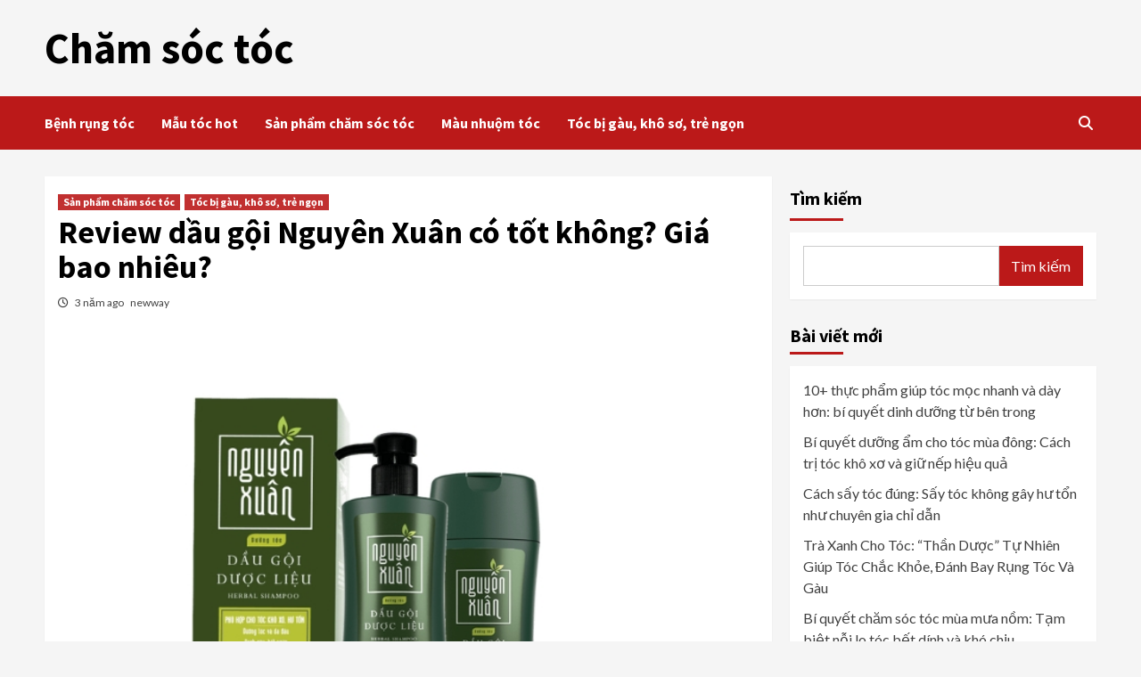

--- FILE ---
content_type: text/html; charset=UTF-8
request_url: https://chamsoctocnw.com/dau-goi-nguyen-xuan/
body_size: 19541
content:
<!doctype html>
<html lang="vi">
<head>
    <meta charset="UTF-8">
    <meta name="viewport" content="width=device-width, initial-scale=1">
    <link rel="profile" href="http://gmpg.org/xfn/11">
    <title>Review dầu gội Nguyên Xuân có tốt không? Giá bao nhiêu? &#8211; Chăm sóc tóc</title>
<meta name='robots' content='max-image-preview:large' />
<link rel='dns-prefetch' href='//fonts.googleapis.com' />
<link rel="alternate" type="application/rss+xml" title="Dòng thông tin Chăm sóc tóc &raquo;" href="https://chamsoctocnw.com/feed/" />
<link rel="alternate" type="application/rss+xml" title="Chăm sóc tóc &raquo; Dòng bình luận" href="https://chamsoctocnw.com/comments/feed/" />
<link rel="alternate" type="application/rss+xml" title="Chăm sóc tóc &raquo; Review dầu gội Nguyên Xuân có tốt không? Giá bao nhiêu? Dòng bình luận" href="https://chamsoctocnw.com/dau-goi-nguyen-xuan/feed/" />
<link rel="alternate" title="oNhúng (JSON)" type="application/json+oembed" href="https://chamsoctocnw.com/wp-json/oembed/1.0/embed?url=https%3A%2F%2Fchamsoctocnw.com%2Fdau-goi-nguyen-xuan%2F" />
<link rel="alternate" title="oNhúng (XML)" type="text/xml+oembed" href="https://chamsoctocnw.com/wp-json/oembed/1.0/embed?url=https%3A%2F%2Fchamsoctocnw.com%2Fdau-goi-nguyen-xuan%2F&#038;format=xml" />
<style id='wp-img-auto-sizes-contain-inline-css' type='text/css'>
img:is([sizes=auto i],[sizes^="auto," i]){contain-intrinsic-size:3000px 1500px}
/*# sourceURL=wp-img-auto-sizes-contain-inline-css */
</style>
<style id='wp-emoji-styles-inline-css' type='text/css'>

	img.wp-smiley, img.emoji {
		display: inline !important;
		border: none !important;
		box-shadow: none !important;
		height: 1em !important;
		width: 1em !important;
		margin: 0 0.07em !important;
		vertical-align: -0.1em !important;
		background: none !important;
		padding: 0 !important;
	}
/*# sourceURL=wp-emoji-styles-inline-css */
</style>
<style id='wp-block-library-inline-css' type='text/css'>
:root{--wp-block-synced-color:#7a00df;--wp-block-synced-color--rgb:122,0,223;--wp-bound-block-color:var(--wp-block-synced-color);--wp-editor-canvas-background:#ddd;--wp-admin-theme-color:#007cba;--wp-admin-theme-color--rgb:0,124,186;--wp-admin-theme-color-darker-10:#006ba1;--wp-admin-theme-color-darker-10--rgb:0,107,160.5;--wp-admin-theme-color-darker-20:#005a87;--wp-admin-theme-color-darker-20--rgb:0,90,135;--wp-admin-border-width-focus:2px}@media (min-resolution:192dpi){:root{--wp-admin-border-width-focus:1.5px}}.wp-element-button{cursor:pointer}:root .has-very-light-gray-background-color{background-color:#eee}:root .has-very-dark-gray-background-color{background-color:#313131}:root .has-very-light-gray-color{color:#eee}:root .has-very-dark-gray-color{color:#313131}:root .has-vivid-green-cyan-to-vivid-cyan-blue-gradient-background{background:linear-gradient(135deg,#00d084,#0693e3)}:root .has-purple-crush-gradient-background{background:linear-gradient(135deg,#34e2e4,#4721fb 50%,#ab1dfe)}:root .has-hazy-dawn-gradient-background{background:linear-gradient(135deg,#faaca8,#dad0ec)}:root .has-subdued-olive-gradient-background{background:linear-gradient(135deg,#fafae1,#67a671)}:root .has-atomic-cream-gradient-background{background:linear-gradient(135deg,#fdd79a,#004a59)}:root .has-nightshade-gradient-background{background:linear-gradient(135deg,#330968,#31cdcf)}:root .has-midnight-gradient-background{background:linear-gradient(135deg,#020381,#2874fc)}:root{--wp--preset--font-size--normal:16px;--wp--preset--font-size--huge:42px}.has-regular-font-size{font-size:1em}.has-larger-font-size{font-size:2.625em}.has-normal-font-size{font-size:var(--wp--preset--font-size--normal)}.has-huge-font-size{font-size:var(--wp--preset--font-size--huge)}.has-text-align-center{text-align:center}.has-text-align-left{text-align:left}.has-text-align-right{text-align:right}.has-fit-text{white-space:nowrap!important}#end-resizable-editor-section{display:none}.aligncenter{clear:both}.items-justified-left{justify-content:flex-start}.items-justified-center{justify-content:center}.items-justified-right{justify-content:flex-end}.items-justified-space-between{justify-content:space-between}.screen-reader-text{border:0;clip-path:inset(50%);height:1px;margin:-1px;overflow:hidden;padding:0;position:absolute;width:1px;word-wrap:normal!important}.screen-reader-text:focus{background-color:#ddd;clip-path:none;color:#444;display:block;font-size:1em;height:auto;left:5px;line-height:normal;padding:15px 23px 14px;text-decoration:none;top:5px;width:auto;z-index:100000}html :where(.has-border-color){border-style:solid}html :where([style*=border-top-color]){border-top-style:solid}html :where([style*=border-right-color]){border-right-style:solid}html :where([style*=border-bottom-color]){border-bottom-style:solid}html :where([style*=border-left-color]){border-left-style:solid}html :where([style*=border-width]){border-style:solid}html :where([style*=border-top-width]){border-top-style:solid}html :where([style*=border-right-width]){border-right-style:solid}html :where([style*=border-bottom-width]){border-bottom-style:solid}html :where([style*=border-left-width]){border-left-style:solid}html :where(img[class*=wp-image-]){height:auto;max-width:100%}:where(figure){margin:0 0 1em}html :where(.is-position-sticky){--wp-admin--admin-bar--position-offset:var(--wp-admin--admin-bar--height,0px)}@media screen and (max-width:600px){html :where(.is-position-sticky){--wp-admin--admin-bar--position-offset:0px}}

/*# sourceURL=wp-block-library-inline-css */
</style><style id='wp-block-archives-inline-css' type='text/css'>
.wp-block-archives{box-sizing:border-box}.wp-block-archives-dropdown label{display:block}
/*# sourceURL=https://chamsoctocnw.com/wp-includes/blocks/archives/style.min.css */
</style>
<style id='wp-block-categories-inline-css' type='text/css'>
.wp-block-categories{box-sizing:border-box}.wp-block-categories.alignleft{margin-right:2em}.wp-block-categories.alignright{margin-left:2em}.wp-block-categories.wp-block-categories-dropdown.aligncenter{text-align:center}.wp-block-categories .wp-block-categories__label{display:block;width:100%}
/*# sourceURL=https://chamsoctocnw.com/wp-includes/blocks/categories/style.min.css */
</style>
<style id='wp-block-heading-inline-css' type='text/css'>
h1:where(.wp-block-heading).has-background,h2:where(.wp-block-heading).has-background,h3:where(.wp-block-heading).has-background,h4:where(.wp-block-heading).has-background,h5:where(.wp-block-heading).has-background,h6:where(.wp-block-heading).has-background{padding:1.25em 2.375em}h1.has-text-align-left[style*=writing-mode]:where([style*=vertical-lr]),h1.has-text-align-right[style*=writing-mode]:where([style*=vertical-rl]),h2.has-text-align-left[style*=writing-mode]:where([style*=vertical-lr]),h2.has-text-align-right[style*=writing-mode]:where([style*=vertical-rl]),h3.has-text-align-left[style*=writing-mode]:where([style*=vertical-lr]),h3.has-text-align-right[style*=writing-mode]:where([style*=vertical-rl]),h4.has-text-align-left[style*=writing-mode]:where([style*=vertical-lr]),h4.has-text-align-right[style*=writing-mode]:where([style*=vertical-rl]),h5.has-text-align-left[style*=writing-mode]:where([style*=vertical-lr]),h5.has-text-align-right[style*=writing-mode]:where([style*=vertical-rl]),h6.has-text-align-left[style*=writing-mode]:where([style*=vertical-lr]),h6.has-text-align-right[style*=writing-mode]:where([style*=vertical-rl]){rotate:180deg}
/*# sourceURL=https://chamsoctocnw.com/wp-includes/blocks/heading/style.min.css */
</style>
<style id='wp-block-image-inline-css' type='text/css'>
.wp-block-image>a,.wp-block-image>figure>a{display:inline-block}.wp-block-image img{box-sizing:border-box;height:auto;max-width:100%;vertical-align:bottom}@media not (prefers-reduced-motion){.wp-block-image img.hide{visibility:hidden}.wp-block-image img.show{animation:show-content-image .4s}}.wp-block-image[style*=border-radius] img,.wp-block-image[style*=border-radius]>a{border-radius:inherit}.wp-block-image.has-custom-border img{box-sizing:border-box}.wp-block-image.aligncenter{text-align:center}.wp-block-image.alignfull>a,.wp-block-image.alignwide>a{width:100%}.wp-block-image.alignfull img,.wp-block-image.alignwide img{height:auto;width:100%}.wp-block-image .aligncenter,.wp-block-image .alignleft,.wp-block-image .alignright,.wp-block-image.aligncenter,.wp-block-image.alignleft,.wp-block-image.alignright{display:table}.wp-block-image .aligncenter>figcaption,.wp-block-image .alignleft>figcaption,.wp-block-image .alignright>figcaption,.wp-block-image.aligncenter>figcaption,.wp-block-image.alignleft>figcaption,.wp-block-image.alignright>figcaption{caption-side:bottom;display:table-caption}.wp-block-image .alignleft{float:left;margin:.5em 1em .5em 0}.wp-block-image .alignright{float:right;margin:.5em 0 .5em 1em}.wp-block-image .aligncenter{margin-left:auto;margin-right:auto}.wp-block-image :where(figcaption){margin-bottom:1em;margin-top:.5em}.wp-block-image.is-style-circle-mask img{border-radius:9999px}@supports ((-webkit-mask-image:none) or (mask-image:none)) or (-webkit-mask-image:none){.wp-block-image.is-style-circle-mask img{border-radius:0;-webkit-mask-image:url('data:image/svg+xml;utf8,<svg viewBox="0 0 100 100" xmlns="http://www.w3.org/2000/svg"><circle cx="50" cy="50" r="50"/></svg>');mask-image:url('data:image/svg+xml;utf8,<svg viewBox="0 0 100 100" xmlns="http://www.w3.org/2000/svg"><circle cx="50" cy="50" r="50"/></svg>');mask-mode:alpha;-webkit-mask-position:center;mask-position:center;-webkit-mask-repeat:no-repeat;mask-repeat:no-repeat;-webkit-mask-size:contain;mask-size:contain}}:root :where(.wp-block-image.is-style-rounded img,.wp-block-image .is-style-rounded img){border-radius:9999px}.wp-block-image figure{margin:0}.wp-lightbox-container{display:flex;flex-direction:column;position:relative}.wp-lightbox-container img{cursor:zoom-in}.wp-lightbox-container img:hover+button{opacity:1}.wp-lightbox-container button{align-items:center;backdrop-filter:blur(16px) saturate(180%);background-color:#5a5a5a40;border:none;border-radius:4px;cursor:zoom-in;display:flex;height:20px;justify-content:center;opacity:0;padding:0;position:absolute;right:16px;text-align:center;top:16px;width:20px;z-index:100}@media not (prefers-reduced-motion){.wp-lightbox-container button{transition:opacity .2s ease}}.wp-lightbox-container button:focus-visible{outline:3px auto #5a5a5a40;outline:3px auto -webkit-focus-ring-color;outline-offset:3px}.wp-lightbox-container button:hover{cursor:pointer;opacity:1}.wp-lightbox-container button:focus{opacity:1}.wp-lightbox-container button:focus,.wp-lightbox-container button:hover,.wp-lightbox-container button:not(:hover):not(:active):not(.has-background){background-color:#5a5a5a40;border:none}.wp-lightbox-overlay{box-sizing:border-box;cursor:zoom-out;height:100vh;left:0;overflow:hidden;position:fixed;top:0;visibility:hidden;width:100%;z-index:100000}.wp-lightbox-overlay .close-button{align-items:center;cursor:pointer;display:flex;justify-content:center;min-height:40px;min-width:40px;padding:0;position:absolute;right:calc(env(safe-area-inset-right) + 16px);top:calc(env(safe-area-inset-top) + 16px);z-index:5000000}.wp-lightbox-overlay .close-button:focus,.wp-lightbox-overlay .close-button:hover,.wp-lightbox-overlay .close-button:not(:hover):not(:active):not(.has-background){background:none;border:none}.wp-lightbox-overlay .lightbox-image-container{height:var(--wp--lightbox-container-height);left:50%;overflow:hidden;position:absolute;top:50%;transform:translate(-50%,-50%);transform-origin:top left;width:var(--wp--lightbox-container-width);z-index:9999999999}.wp-lightbox-overlay .wp-block-image{align-items:center;box-sizing:border-box;display:flex;height:100%;justify-content:center;margin:0;position:relative;transform-origin:0 0;width:100%;z-index:3000000}.wp-lightbox-overlay .wp-block-image img{height:var(--wp--lightbox-image-height);min-height:var(--wp--lightbox-image-height);min-width:var(--wp--lightbox-image-width);width:var(--wp--lightbox-image-width)}.wp-lightbox-overlay .wp-block-image figcaption{display:none}.wp-lightbox-overlay button{background:none;border:none}.wp-lightbox-overlay .scrim{background-color:#fff;height:100%;opacity:.9;position:absolute;width:100%;z-index:2000000}.wp-lightbox-overlay.active{visibility:visible}@media not (prefers-reduced-motion){.wp-lightbox-overlay.active{animation:turn-on-visibility .25s both}.wp-lightbox-overlay.active img{animation:turn-on-visibility .35s both}.wp-lightbox-overlay.show-closing-animation:not(.active){animation:turn-off-visibility .35s both}.wp-lightbox-overlay.show-closing-animation:not(.active) img{animation:turn-off-visibility .25s both}.wp-lightbox-overlay.zoom.active{animation:none;opacity:1;visibility:visible}.wp-lightbox-overlay.zoom.active .lightbox-image-container{animation:lightbox-zoom-in .4s}.wp-lightbox-overlay.zoom.active .lightbox-image-container img{animation:none}.wp-lightbox-overlay.zoom.active .scrim{animation:turn-on-visibility .4s forwards}.wp-lightbox-overlay.zoom.show-closing-animation:not(.active){animation:none}.wp-lightbox-overlay.zoom.show-closing-animation:not(.active) .lightbox-image-container{animation:lightbox-zoom-out .4s}.wp-lightbox-overlay.zoom.show-closing-animation:not(.active) .lightbox-image-container img{animation:none}.wp-lightbox-overlay.zoom.show-closing-animation:not(.active) .scrim{animation:turn-off-visibility .4s forwards}}@keyframes show-content-image{0%{visibility:hidden}99%{visibility:hidden}to{visibility:visible}}@keyframes turn-on-visibility{0%{opacity:0}to{opacity:1}}@keyframes turn-off-visibility{0%{opacity:1;visibility:visible}99%{opacity:0;visibility:visible}to{opacity:0;visibility:hidden}}@keyframes lightbox-zoom-in{0%{transform:translate(calc((-100vw + var(--wp--lightbox-scrollbar-width))/2 + var(--wp--lightbox-initial-left-position)),calc(-50vh + var(--wp--lightbox-initial-top-position))) scale(var(--wp--lightbox-scale))}to{transform:translate(-50%,-50%) scale(1)}}@keyframes lightbox-zoom-out{0%{transform:translate(-50%,-50%) scale(1);visibility:visible}99%{visibility:visible}to{transform:translate(calc((-100vw + var(--wp--lightbox-scrollbar-width))/2 + var(--wp--lightbox-initial-left-position)),calc(-50vh + var(--wp--lightbox-initial-top-position))) scale(var(--wp--lightbox-scale));visibility:hidden}}
/*# sourceURL=https://chamsoctocnw.com/wp-includes/blocks/image/style.min.css */
</style>
<style id='wp-block-latest-comments-inline-css' type='text/css'>
ol.wp-block-latest-comments{box-sizing:border-box;margin-left:0}:where(.wp-block-latest-comments:not([style*=line-height] .wp-block-latest-comments__comment)){line-height:1.1}:where(.wp-block-latest-comments:not([style*=line-height] .wp-block-latest-comments__comment-excerpt p)){line-height:1.8}.has-dates :where(.wp-block-latest-comments:not([style*=line-height])),.has-excerpts :where(.wp-block-latest-comments:not([style*=line-height])){line-height:1.5}.wp-block-latest-comments .wp-block-latest-comments{padding-left:0}.wp-block-latest-comments__comment{list-style:none;margin-bottom:1em}.has-avatars .wp-block-latest-comments__comment{list-style:none;min-height:2.25em}.has-avatars .wp-block-latest-comments__comment .wp-block-latest-comments__comment-excerpt,.has-avatars .wp-block-latest-comments__comment .wp-block-latest-comments__comment-meta{margin-left:3.25em}.wp-block-latest-comments__comment-excerpt p{font-size:.875em;margin:.36em 0 1.4em}.wp-block-latest-comments__comment-date{display:block;font-size:.75em}.wp-block-latest-comments .avatar,.wp-block-latest-comments__comment-avatar{border-radius:1.5em;display:block;float:left;height:2.5em;margin-right:.75em;width:2.5em}.wp-block-latest-comments[class*=-font-size] a,.wp-block-latest-comments[style*=font-size] a{font-size:inherit}
/*# sourceURL=https://chamsoctocnw.com/wp-includes/blocks/latest-comments/style.min.css */
</style>
<style id='wp-block-latest-posts-inline-css' type='text/css'>
.wp-block-latest-posts{box-sizing:border-box}.wp-block-latest-posts.alignleft{margin-right:2em}.wp-block-latest-posts.alignright{margin-left:2em}.wp-block-latest-posts.wp-block-latest-posts__list{list-style:none}.wp-block-latest-posts.wp-block-latest-posts__list li{clear:both;overflow-wrap:break-word}.wp-block-latest-posts.is-grid{display:flex;flex-wrap:wrap}.wp-block-latest-posts.is-grid li{margin:0 1.25em 1.25em 0;width:100%}@media (min-width:600px){.wp-block-latest-posts.columns-2 li{width:calc(50% - .625em)}.wp-block-latest-posts.columns-2 li:nth-child(2n){margin-right:0}.wp-block-latest-posts.columns-3 li{width:calc(33.33333% - .83333em)}.wp-block-latest-posts.columns-3 li:nth-child(3n){margin-right:0}.wp-block-latest-posts.columns-4 li{width:calc(25% - .9375em)}.wp-block-latest-posts.columns-4 li:nth-child(4n){margin-right:0}.wp-block-latest-posts.columns-5 li{width:calc(20% - 1em)}.wp-block-latest-posts.columns-5 li:nth-child(5n){margin-right:0}.wp-block-latest-posts.columns-6 li{width:calc(16.66667% - 1.04167em)}.wp-block-latest-posts.columns-6 li:nth-child(6n){margin-right:0}}:root :where(.wp-block-latest-posts.is-grid){padding:0}:root :where(.wp-block-latest-posts.wp-block-latest-posts__list){padding-left:0}.wp-block-latest-posts__post-author,.wp-block-latest-posts__post-date{display:block;font-size:.8125em}.wp-block-latest-posts__post-excerpt,.wp-block-latest-posts__post-full-content{margin-bottom:1em;margin-top:.5em}.wp-block-latest-posts__featured-image a{display:inline-block}.wp-block-latest-posts__featured-image img{height:auto;max-width:100%;width:auto}.wp-block-latest-posts__featured-image.alignleft{float:left;margin-right:1em}.wp-block-latest-posts__featured-image.alignright{float:right;margin-left:1em}.wp-block-latest-posts__featured-image.aligncenter{margin-bottom:1em;text-align:center}
/*# sourceURL=https://chamsoctocnw.com/wp-includes/blocks/latest-posts/style.min.css */
</style>
<style id='wp-block-list-inline-css' type='text/css'>
ol,ul{box-sizing:border-box}:root :where(.wp-block-list.has-background){padding:1.25em 2.375em}
/*# sourceURL=https://chamsoctocnw.com/wp-includes/blocks/list/style.min.css */
</style>
<style id='wp-block-search-inline-css' type='text/css'>
.wp-block-search__button{margin-left:10px;word-break:normal}.wp-block-search__button.has-icon{line-height:0}.wp-block-search__button svg{height:1.25em;min-height:24px;min-width:24px;width:1.25em;fill:currentColor;vertical-align:text-bottom}:where(.wp-block-search__button){border:1px solid #ccc;padding:6px 10px}.wp-block-search__inside-wrapper{display:flex;flex:auto;flex-wrap:nowrap;max-width:100%}.wp-block-search__label{width:100%}.wp-block-search.wp-block-search__button-only .wp-block-search__button{box-sizing:border-box;display:flex;flex-shrink:0;justify-content:center;margin-left:0;max-width:100%}.wp-block-search.wp-block-search__button-only .wp-block-search__inside-wrapper{min-width:0!important;transition-property:width}.wp-block-search.wp-block-search__button-only .wp-block-search__input{flex-basis:100%;transition-duration:.3s}.wp-block-search.wp-block-search__button-only.wp-block-search__searchfield-hidden,.wp-block-search.wp-block-search__button-only.wp-block-search__searchfield-hidden .wp-block-search__inside-wrapper{overflow:hidden}.wp-block-search.wp-block-search__button-only.wp-block-search__searchfield-hidden .wp-block-search__input{border-left-width:0!important;border-right-width:0!important;flex-basis:0;flex-grow:0;margin:0;min-width:0!important;padding-left:0!important;padding-right:0!important;width:0!important}:where(.wp-block-search__input){appearance:none;border:1px solid #949494;flex-grow:1;font-family:inherit;font-size:inherit;font-style:inherit;font-weight:inherit;letter-spacing:inherit;line-height:inherit;margin-left:0;margin-right:0;min-width:3rem;padding:8px;text-decoration:unset!important;text-transform:inherit}:where(.wp-block-search__button-inside .wp-block-search__inside-wrapper){background-color:#fff;border:1px solid #949494;box-sizing:border-box;padding:4px}:where(.wp-block-search__button-inside .wp-block-search__inside-wrapper) .wp-block-search__input{border:none;border-radius:0;padding:0 4px}:where(.wp-block-search__button-inside .wp-block-search__inside-wrapper) .wp-block-search__input:focus{outline:none}:where(.wp-block-search__button-inside .wp-block-search__inside-wrapper) :where(.wp-block-search__button){padding:4px 8px}.wp-block-search.aligncenter .wp-block-search__inside-wrapper{margin:auto}.wp-block[data-align=right] .wp-block-search.wp-block-search__button-only .wp-block-search__inside-wrapper{float:right}
/*# sourceURL=https://chamsoctocnw.com/wp-includes/blocks/search/style.min.css */
</style>
<style id='wp-block-group-inline-css' type='text/css'>
.wp-block-group{box-sizing:border-box}:where(.wp-block-group.wp-block-group-is-layout-constrained){position:relative}
/*# sourceURL=https://chamsoctocnw.com/wp-includes/blocks/group/style.min.css */
</style>
<style id='wp-block-paragraph-inline-css' type='text/css'>
.is-small-text{font-size:.875em}.is-regular-text{font-size:1em}.is-large-text{font-size:2.25em}.is-larger-text{font-size:3em}.has-drop-cap:not(:focus):first-letter{float:left;font-size:8.4em;font-style:normal;font-weight:100;line-height:.68;margin:.05em .1em 0 0;text-transform:uppercase}body.rtl .has-drop-cap:not(:focus):first-letter{float:none;margin-left:.1em}p.has-drop-cap.has-background{overflow:hidden}:root :where(p.has-background){padding:1.25em 2.375em}:where(p.has-text-color:not(.has-link-color)) a{color:inherit}p.has-text-align-left[style*="writing-mode:vertical-lr"],p.has-text-align-right[style*="writing-mode:vertical-rl"]{rotate:180deg}
/*# sourceURL=https://chamsoctocnw.com/wp-includes/blocks/paragraph/style.min.css */
</style>
<style id='global-styles-inline-css' type='text/css'>
:root{--wp--preset--aspect-ratio--square: 1;--wp--preset--aspect-ratio--4-3: 4/3;--wp--preset--aspect-ratio--3-4: 3/4;--wp--preset--aspect-ratio--3-2: 3/2;--wp--preset--aspect-ratio--2-3: 2/3;--wp--preset--aspect-ratio--16-9: 16/9;--wp--preset--aspect-ratio--9-16: 9/16;--wp--preset--color--black: #000000;--wp--preset--color--cyan-bluish-gray: #abb8c3;--wp--preset--color--white: #ffffff;--wp--preset--color--pale-pink: #f78da7;--wp--preset--color--vivid-red: #cf2e2e;--wp--preset--color--luminous-vivid-orange: #ff6900;--wp--preset--color--luminous-vivid-amber: #fcb900;--wp--preset--color--light-green-cyan: #7bdcb5;--wp--preset--color--vivid-green-cyan: #00d084;--wp--preset--color--pale-cyan-blue: #8ed1fc;--wp--preset--color--vivid-cyan-blue: #0693e3;--wp--preset--color--vivid-purple: #9b51e0;--wp--preset--gradient--vivid-cyan-blue-to-vivid-purple: linear-gradient(135deg,rgb(6,147,227) 0%,rgb(155,81,224) 100%);--wp--preset--gradient--light-green-cyan-to-vivid-green-cyan: linear-gradient(135deg,rgb(122,220,180) 0%,rgb(0,208,130) 100%);--wp--preset--gradient--luminous-vivid-amber-to-luminous-vivid-orange: linear-gradient(135deg,rgb(252,185,0) 0%,rgb(255,105,0) 100%);--wp--preset--gradient--luminous-vivid-orange-to-vivid-red: linear-gradient(135deg,rgb(255,105,0) 0%,rgb(207,46,46) 100%);--wp--preset--gradient--very-light-gray-to-cyan-bluish-gray: linear-gradient(135deg,rgb(238,238,238) 0%,rgb(169,184,195) 100%);--wp--preset--gradient--cool-to-warm-spectrum: linear-gradient(135deg,rgb(74,234,220) 0%,rgb(151,120,209) 20%,rgb(207,42,186) 40%,rgb(238,44,130) 60%,rgb(251,105,98) 80%,rgb(254,248,76) 100%);--wp--preset--gradient--blush-light-purple: linear-gradient(135deg,rgb(255,206,236) 0%,rgb(152,150,240) 100%);--wp--preset--gradient--blush-bordeaux: linear-gradient(135deg,rgb(254,205,165) 0%,rgb(254,45,45) 50%,rgb(107,0,62) 100%);--wp--preset--gradient--luminous-dusk: linear-gradient(135deg,rgb(255,203,112) 0%,rgb(199,81,192) 50%,rgb(65,88,208) 100%);--wp--preset--gradient--pale-ocean: linear-gradient(135deg,rgb(255,245,203) 0%,rgb(182,227,212) 50%,rgb(51,167,181) 100%);--wp--preset--gradient--electric-grass: linear-gradient(135deg,rgb(202,248,128) 0%,rgb(113,206,126) 100%);--wp--preset--gradient--midnight: linear-gradient(135deg,rgb(2,3,129) 0%,rgb(40,116,252) 100%);--wp--preset--font-size--small: 13px;--wp--preset--font-size--medium: 20px;--wp--preset--font-size--large: 36px;--wp--preset--font-size--x-large: 42px;--wp--preset--spacing--20: 0.44rem;--wp--preset--spacing--30: 0.67rem;--wp--preset--spacing--40: 1rem;--wp--preset--spacing--50: 1.5rem;--wp--preset--spacing--60: 2.25rem;--wp--preset--spacing--70: 3.38rem;--wp--preset--spacing--80: 5.06rem;--wp--preset--shadow--natural: 6px 6px 9px rgba(0, 0, 0, 0.2);--wp--preset--shadow--deep: 12px 12px 50px rgba(0, 0, 0, 0.4);--wp--preset--shadow--sharp: 6px 6px 0px rgba(0, 0, 0, 0.2);--wp--preset--shadow--outlined: 6px 6px 0px -3px rgb(255, 255, 255), 6px 6px rgb(0, 0, 0);--wp--preset--shadow--crisp: 6px 6px 0px rgb(0, 0, 0);}:where(.is-layout-flex){gap: 0.5em;}:where(.is-layout-grid){gap: 0.5em;}body .is-layout-flex{display: flex;}.is-layout-flex{flex-wrap: wrap;align-items: center;}.is-layout-flex > :is(*, div){margin: 0;}body .is-layout-grid{display: grid;}.is-layout-grid > :is(*, div){margin: 0;}:where(.wp-block-columns.is-layout-flex){gap: 2em;}:where(.wp-block-columns.is-layout-grid){gap: 2em;}:where(.wp-block-post-template.is-layout-flex){gap: 1.25em;}:where(.wp-block-post-template.is-layout-grid){gap: 1.25em;}.has-black-color{color: var(--wp--preset--color--black) !important;}.has-cyan-bluish-gray-color{color: var(--wp--preset--color--cyan-bluish-gray) !important;}.has-white-color{color: var(--wp--preset--color--white) !important;}.has-pale-pink-color{color: var(--wp--preset--color--pale-pink) !important;}.has-vivid-red-color{color: var(--wp--preset--color--vivid-red) !important;}.has-luminous-vivid-orange-color{color: var(--wp--preset--color--luminous-vivid-orange) !important;}.has-luminous-vivid-amber-color{color: var(--wp--preset--color--luminous-vivid-amber) !important;}.has-light-green-cyan-color{color: var(--wp--preset--color--light-green-cyan) !important;}.has-vivid-green-cyan-color{color: var(--wp--preset--color--vivid-green-cyan) !important;}.has-pale-cyan-blue-color{color: var(--wp--preset--color--pale-cyan-blue) !important;}.has-vivid-cyan-blue-color{color: var(--wp--preset--color--vivid-cyan-blue) !important;}.has-vivid-purple-color{color: var(--wp--preset--color--vivid-purple) !important;}.has-black-background-color{background-color: var(--wp--preset--color--black) !important;}.has-cyan-bluish-gray-background-color{background-color: var(--wp--preset--color--cyan-bluish-gray) !important;}.has-white-background-color{background-color: var(--wp--preset--color--white) !important;}.has-pale-pink-background-color{background-color: var(--wp--preset--color--pale-pink) !important;}.has-vivid-red-background-color{background-color: var(--wp--preset--color--vivid-red) !important;}.has-luminous-vivid-orange-background-color{background-color: var(--wp--preset--color--luminous-vivid-orange) !important;}.has-luminous-vivid-amber-background-color{background-color: var(--wp--preset--color--luminous-vivid-amber) !important;}.has-light-green-cyan-background-color{background-color: var(--wp--preset--color--light-green-cyan) !important;}.has-vivid-green-cyan-background-color{background-color: var(--wp--preset--color--vivid-green-cyan) !important;}.has-pale-cyan-blue-background-color{background-color: var(--wp--preset--color--pale-cyan-blue) !important;}.has-vivid-cyan-blue-background-color{background-color: var(--wp--preset--color--vivid-cyan-blue) !important;}.has-vivid-purple-background-color{background-color: var(--wp--preset--color--vivid-purple) !important;}.has-black-border-color{border-color: var(--wp--preset--color--black) !important;}.has-cyan-bluish-gray-border-color{border-color: var(--wp--preset--color--cyan-bluish-gray) !important;}.has-white-border-color{border-color: var(--wp--preset--color--white) !important;}.has-pale-pink-border-color{border-color: var(--wp--preset--color--pale-pink) !important;}.has-vivid-red-border-color{border-color: var(--wp--preset--color--vivid-red) !important;}.has-luminous-vivid-orange-border-color{border-color: var(--wp--preset--color--luminous-vivid-orange) !important;}.has-luminous-vivid-amber-border-color{border-color: var(--wp--preset--color--luminous-vivid-amber) !important;}.has-light-green-cyan-border-color{border-color: var(--wp--preset--color--light-green-cyan) !important;}.has-vivid-green-cyan-border-color{border-color: var(--wp--preset--color--vivid-green-cyan) !important;}.has-pale-cyan-blue-border-color{border-color: var(--wp--preset--color--pale-cyan-blue) !important;}.has-vivid-cyan-blue-border-color{border-color: var(--wp--preset--color--vivid-cyan-blue) !important;}.has-vivid-purple-border-color{border-color: var(--wp--preset--color--vivid-purple) !important;}.has-vivid-cyan-blue-to-vivid-purple-gradient-background{background: var(--wp--preset--gradient--vivid-cyan-blue-to-vivid-purple) !important;}.has-light-green-cyan-to-vivid-green-cyan-gradient-background{background: var(--wp--preset--gradient--light-green-cyan-to-vivid-green-cyan) !important;}.has-luminous-vivid-amber-to-luminous-vivid-orange-gradient-background{background: var(--wp--preset--gradient--luminous-vivid-amber-to-luminous-vivid-orange) !important;}.has-luminous-vivid-orange-to-vivid-red-gradient-background{background: var(--wp--preset--gradient--luminous-vivid-orange-to-vivid-red) !important;}.has-very-light-gray-to-cyan-bluish-gray-gradient-background{background: var(--wp--preset--gradient--very-light-gray-to-cyan-bluish-gray) !important;}.has-cool-to-warm-spectrum-gradient-background{background: var(--wp--preset--gradient--cool-to-warm-spectrum) !important;}.has-blush-light-purple-gradient-background{background: var(--wp--preset--gradient--blush-light-purple) !important;}.has-blush-bordeaux-gradient-background{background: var(--wp--preset--gradient--blush-bordeaux) !important;}.has-luminous-dusk-gradient-background{background: var(--wp--preset--gradient--luminous-dusk) !important;}.has-pale-ocean-gradient-background{background: var(--wp--preset--gradient--pale-ocean) !important;}.has-electric-grass-gradient-background{background: var(--wp--preset--gradient--electric-grass) !important;}.has-midnight-gradient-background{background: var(--wp--preset--gradient--midnight) !important;}.has-small-font-size{font-size: var(--wp--preset--font-size--small) !important;}.has-medium-font-size{font-size: var(--wp--preset--font-size--medium) !important;}.has-large-font-size{font-size: var(--wp--preset--font-size--large) !important;}.has-x-large-font-size{font-size: var(--wp--preset--font-size--x-large) !important;}
/*# sourceURL=global-styles-inline-css */
</style>

<style id='classic-theme-styles-inline-css' type='text/css'>
/*! This file is auto-generated */
.wp-block-button__link{color:#fff;background-color:#32373c;border-radius:9999px;box-shadow:none;text-decoration:none;padding:calc(.667em + 2px) calc(1.333em + 2px);font-size:1.125em}.wp-block-file__button{background:#32373c;color:#fff;text-decoration:none}
/*# sourceURL=/wp-includes/css/classic-themes.min.css */
</style>
<link rel='stylesheet' id='faq-schema-ultimate-css' href='https://chamsoctocnw.com/wp-content/plugins/faq-schema-ultimate/public/css/faq-schema-ultimate-public.css?ver=1.0.1' type='text/css' media='all' />
<link rel='stylesheet' id='font-awesome-v6-css' href='https://chamsoctocnw.com/wp-content/themes/covernews/assets/font-awesome-v6/css/all.min.css?ver=6.9' type='text/css' media='all' />
<link rel='stylesheet' id='bootstrap-css' href='https://chamsoctocnw.com/wp-content/themes/covernews/assets/bootstrap/css/bootstrap.min.css?ver=6.9' type='text/css' media='all' />
<link rel='stylesheet' id='slick-css' href='https://chamsoctocnw.com/wp-content/themes/covernews/assets/slick/css/slick.css?ver=6.9' type='text/css' media='all' />
<link rel='stylesheet' id='covernews-google-fonts-css' href='https://fonts.googleapis.com/css?family=Source%20Sans%20Pro:400,400i,700,700i|Lato:400,300,400italic,900,700&#038;subset=latin,latin-ext' type='text/css' media='all' />
<link rel='stylesheet' id='covernews-style-css' href='https://chamsoctocnw.com/wp-content/themes/covernews/style.css?ver=3.5.0' type='text/css' media='all' />
<script type="text/javascript" src="https://chamsoctocnw.com/wp-includes/js/jquery/jquery.min.js?ver=3.7.1" id="jquery-core-js"></script>
<script type="text/javascript" src="https://chamsoctocnw.com/wp-includes/js/jquery/jquery-migrate.min.js?ver=3.4.1" id="jquery-migrate-js"></script>
<script type="text/javascript" src="https://chamsoctocnw.com/wp-content/plugins/faq-schema-ultimate/public/js/faq-schema-ultimate-public.js?ver=1.0.1" id="faq-schema-ultimate-js"></script>
<link rel="https://api.w.org/" href="https://chamsoctocnw.com/wp-json/" /><link rel="alternate" title="JSON" type="application/json" href="https://chamsoctocnw.com/wp-json/wp/v2/posts/413" /><link rel="EditURI" type="application/rsd+xml" title="RSD" href="https://chamsoctocnw.com/xmlrpc.php?rsd" />
<meta name="generator" content="WordPress 6.9" />
<link rel="canonical" href="https://chamsoctocnw.com/dau-goi-nguyen-xuan/" />
<link rel='shortlink' href='https://chamsoctocnw.com/?p=413' />
<link rel="pingback" href="https://chamsoctocnw.com/xmlrpc.php">        <style type="text/css">
                        .site-title a,
            .site-header .site-branding .site-title a:visited,
            .site-header .site-branding .site-title a:hover,
            .site-description {
                color: #000000;
            }

            .site-branding .site-title {
                font-size: 48px;
            }

            @media only screen and (max-width: 640px) {
                .header-layout-3 .site-header .site-branding .site-title,
                .site-branding .site-title {
                    font-size: 60px;

                }
              }   

           @media only screen and (max-width: 375px) {
               .header-layout-3 .site-header .site-branding .site-title,
               .site-branding .site-title {
                        font-size: 50px;

                    }
                }
                
                    @media (min-width: 768px){
            .elementor-default .elementor-section.elementor-section-full_width > .elementor-container,
            .elementor-page .elementor-section.elementor-section-full_width > .elementor-container,
            .elementor-default .elementor-section.elementor-section-boxed > .elementor-container,
            .elementor-page .elementor-section.elementor-section-boxed > .elementor-container {
                max-width: 730px;
            }
        }
        @media (min-width: 992px){
            .elementor-default .elementor-section.elementor-section-full_width > .elementor-container,
            .elementor-page .elementor-section.elementor-section-full_width > .elementor-container,
            .elementor-default .elementor-section.elementor-section-boxed > .elementor-container,
            .elementor-page .elementor-section.elementor-section-boxed > .elementor-container {
                max-width: 950px;
            }
        }
        @media only screen and (min-width: 1401px){
            .elementor-default .elementor-section.elementor-section-full_width > .elementor-container,
            .elementor-page .elementor-section.elementor-section-full_width > .elementor-container,
            .elementor-default .elementor-section.elementor-section-boxed > .elementor-container,
            .elementor-page .elementor-section.elementor-section-boxed > .elementor-container {
                max-width: 1180px;
            }
        }
        @media only screen and (min-width: 1200px) and (max-width: 1400px){
            .elementor-default .elementor-section.elementor-section-full_width > .elementor-container,
            .elementor-page .elementor-section.elementor-section-full_width > .elementor-container,
            .elementor-default .elementor-section.elementor-section-boxed > .elementor-container,
            .elementor-page .elementor-section.elementor-section-boxed > .elementor-container {
                max-width: 1160px;
            }
        }
        @media (min-width: 1680px){            
            .elementor-default .elementor-section.elementor-section-full_width > .elementor-container,
            .elementor-page .elementor-section.elementor-section-full_width > .elementor-container,
            .elementor-default .elementor-section.elementor-section-boxed > .elementor-container,
            .elementor-page .elementor-section.elementor-section-boxed > .elementor-container {
                max-width: 1580px;
            }
        }
        
        .align-content-left .elementor-section-stretched,
        .align-content-right .elementor-section-stretched {
            max-width: 100%;
            left: 0 !important;
        }


        </style>
        	<meta name="google-site-verification" content="JTM-CaInsKhHWmKNKQPxtE8EXfmiw9zLYZ2pDaCXQ-M" />
	<!-- Google tag (gtag.js) -->
<script async src="https://www.googletagmanager.com/gtag/js?id=G-MN1HQCJ45Q"></script>
<script>
  window.dataLayer = window.dataLayer || [];
  function gtag(){dataLayer.push(arguments);}
  gtag('js', new Date());

  gtag('config', 'G-MN1HQCJ45Q');
</script>
</head>

<body class="wp-singular post-template-default single single-post postid-413 single-format-standard wp-embed-responsive wp-theme-covernews default-content-layout scrollup-sticky-header aft-sticky-header aft-sticky-sidebar default single-content-mode-default header-image-default align-content-left aft-and">

    <div id="af-preloader">
        <div id="loader-wrapper">
            <div id="loader"></div>
        </div>
    </div>

<div id="page" class="site">
    <a class="skip-link screen-reader-text" href="#content">Skip to content</a>

<div class="header-layout-1">
        <header id="masthead" class="site-header">
                <div class="masthead-banner " data-background="">
            <div class="container">
                <div class="row">
                    <div class="col-md-4">
                        <div class="site-branding">
                                                            <p class="site-title font-family-1">
                                    <a href="https://chamsoctocnw.com/" rel="home">Chăm sóc tóc</a>
                                </p>
                            
                                                    </div>
                    </div>
                    <div class="col-md-8">
                                            </div>
                </div>
            </div>
        </div>
        <nav id="site-navigation" class="main-navigation">
            <div class="container">
                <div class="row">
                    <div class="kol-12">
                        <div class="navigation-container">

                            <div class="main-navigation-container-items-wrapper">

                                <span class="toggle-menu" aria-controls="primary-menu" aria-expanded="false">
                                    <a href="javascript:void(0)" class="aft-void-menu">
                                        <span class="screen-reader-text">Primary Menu</span>
                                        <i class="ham"></i>
                                    </a>
                                </span>
                                <span class="af-mobile-site-title-wrap">
                                                                        <p class="site-title font-family-1">
                                        <a href="https://chamsoctocnw.com/" rel="home">Chăm sóc tóc</a>
                                    </p>
                                </span>
                                <div class="menu main-menu"><ul id="primary-menu" class="menu"><li id="menu-item-26" class="menu-item menu-item-type-taxonomy menu-item-object-category menu-item-26"><a href="https://chamsoctocnw.com/category/benh-rung-toc/">Bệnh rụng tóc</a></li>
<li id="menu-item-27" class="menu-item menu-item-type-taxonomy menu-item-object-category menu-item-27"><a href="https://chamsoctocnw.com/category/mau-toc-hot/">Mẫu tóc hot</a></li>
<li id="menu-item-28" class="menu-item menu-item-type-taxonomy menu-item-object-category current-post-ancestor current-menu-parent current-post-parent menu-item-28"><a href="https://chamsoctocnw.com/category/san-pham-cham-soc-toc/">Sản phẩm chăm sóc tóc</a></li>
<li id="menu-item-29" class="menu-item menu-item-type-taxonomy menu-item-object-category menu-item-29"><a href="https://chamsoctocnw.com/category/mau-nhuom-toc/">Màu nhuộm tóc</a></li>
<li id="menu-item-30" class="menu-item menu-item-type-taxonomy menu-item-object-category current-post-ancestor current-menu-parent current-post-parent menu-item-30"><a href="https://chamsoctocnw.com/category/toc-bi-gau-kho-so-tre-ngon/">Tóc bị gàu, khô sơ, trẻ ngọn</a></li>
</ul></div>                            </div>
                            <div class="cart-search">

                                <div class="af-search-wrap">
                                    <div class="search-overlay">
                                        <a href="#" title="Search" class="search-icon">
                                            <i class="fa fa-search"></i>
                                        </a>
                                        <div class="af-search-form">
                                            <form role="search" method="get" class="search-form" action="https://chamsoctocnw.com/">
				<label>
					<span class="screen-reader-text">Tìm kiếm cho:</span>
					<input type="search" class="search-field" placeholder="Tìm kiếm &hellip;" value="" name="s" />
				</label>
				<input type="submit" class="search-submit" value="Tìm kiếm" />
			</form>                                        </div>
                                    </div>
                                </div>
                            </div>


                        </div>
                    </div>
                </div>
            </div>
        </nav>
    </header>
</div>

    <div id="content" class="container">
        <div class="section-block-upper row">
                <div id="primary" class="content-area">
                    <main id="main" class="site-main">

                                                    <article id="post-413" class="af-single-article post-413 post type-post status-publish format-standard has-post-thumbnail hentry category-san-pham-cham-soc-toc category-toc-bi-gau-kho-so-tre-ngon">
                                <div class="entry-content-wrap">
                                    <header class="entry-header">

    <div class="header-details-wrapper">
        <div class="entry-header-details">
                            <div class="figure-categories figure-categories-bg">
                                        <ul class="cat-links"><li class="meta-category">
                             <a class="covernews-categories category-color-1" href="https://chamsoctocnw.com/category/san-pham-cham-soc-toc/" alt="View all posts in Sản phẩm chăm sóc tóc"> 
                                 Sản phẩm chăm sóc tóc
                             </a>
                        </li><li class="meta-category">
                             <a class="covernews-categories category-color-1" href="https://chamsoctocnw.com/category/toc-bi-gau-kho-so-tre-ngon/" alt="View all posts in Tóc bị gàu, khô sơ, trẻ ngọn"> 
                                 Tóc bị gàu, khô sơ, trẻ ngọn
                             </a>
                        </li></ul>                </div>
                        <h1 class="entry-title">Review dầu gội Nguyên Xuân có tốt không? Giá bao nhiêu?</h1>
            
                
        <span class="author-links">
                            <span class="item-metadata posts-date">
                <i class="far fa-clock"></i>
                <a href="https://chamsoctocnw.com/2023/06/"> 
                    3 năm ago                    </a>
            </span>
                        
                <span class="item-metadata posts-author">
                                <a href="https://chamsoctocnw.com/author/newway/">
                    newway                </a>
               </span>
                    </span>
                        

                    </div>
    </div>

        <div class="aft-post-thumbnail-wrapper">    
                    <div class="post-thumbnail full-width-image">
                    <img width="700" height="500" src="https://chamsoctocnw.com/wp-content/uploads/2023/06/avt-dau-goi-nguyen-xuan.jpg" class="attachment-covernews-featured size-covernews-featured wp-post-image" alt="" decoding="async" fetchpriority="high" srcset="https://chamsoctocnw.com/wp-content/uploads/2023/06/avt-dau-goi-nguyen-xuan.jpg 700w, https://chamsoctocnw.com/wp-content/uploads/2023/06/avt-dau-goi-nguyen-xuan-300x214.jpg 300w" sizes="(max-width: 700px) 100vw, 700px" />                </div>
            
                </div>
    </header><!-- .entry-header -->                                    

    <div class="entry-content">
        <h2><span style="font-weight: 400;">Nguyên Xuân là thương hiệu quen thuộc với người tiêu dùng Việt. Trong số đó, nhiều loại </span><span style="font-weight: 400;">dầu gội và dầu xả</span><span style="font-weight: 400;"> đa dạng Nguyên Xuân còn rất nổi tiếng vì công dụng, giúp người mua dễ dàng lựa theo nhu cầu của bản thân. Nhưng liệu thật sự <a href="https://chamsoctocnw.com/dau-goi-nguyen-xuan/">dầu gội Nguyên Xuân</a> có tốt không? Hãy cùng tìm hiểu với <a href="https://chamsoctocnw.com/">chamsoctocnw</a> nhé!</span></h2>
<h2><b>1. Giới thiệu thương hiệu dầu gội dược liệu Nguyên Xuân</b></h2>
<figure id="attachment_416" aria-describedby="caption-attachment-416" style="width: 600px" class="wp-caption alignnone"><img decoding="async" class="size-full wp-image-416" src="http://chamsoctocnw.com/wp-content/uploads/2023/06/gioi-thieu-dau-goi-nguyen-xuan.jpg" alt="" width="600" height="600" srcset="https://chamsoctocnw.com/wp-content/uploads/2023/06/gioi-thieu-dau-goi-nguyen-xuan.jpg 600w, https://chamsoctocnw.com/wp-content/uploads/2023/06/gioi-thieu-dau-goi-nguyen-xuan-300x300.jpg 300w, https://chamsoctocnw.com/wp-content/uploads/2023/06/gioi-thieu-dau-goi-nguyen-xuan-500x500.jpg 500w, https://chamsoctocnw.com/wp-content/uploads/2023/06/gioi-thieu-dau-goi-nguyen-xuan-150x150.jpg 150w" sizes="(max-width: 600px) 100vw, 600px" /><figcaption id="caption-attachment-416" class="wp-caption-text">Dầu gội Nguyên Xuân được sản xuất tại Việt Nam</figcaption></figure>
<p><span style="font-weight: 400;">Dầu gội Nguyễn Xuân là dòng dầu gội tiêu chuẩn của Công Ty Dược Phẩm Hoa Linh. Hiện tại công ty đang sản xuất và kinh doanh nhiều sản phẩm khác nhau như dung dịch vệ sinh phụ nữ, kem đánh răng,…</span></p>
<p><span style="font-weight: 400;">Dầu Dưỡng Nguyên Xuân là sự kết hợp của 13 vị thuốc quý và công nghệ chiết xuất hiện đại, đảm bảo chất lượng, hiệu quả và an toàn. Sản phẩm có tác dụng vượt trội trong việc chăm sóc và nuôi dưỡng tóc, giảm gãy rụng và kích thích mọc tóc. Ngoài ra còn giảm tình trạng ngứa ngáy và sự hình thành gàu một cách hiệu quả.</span></p>
<p><span style="font-weight: 400;">Dầu gội Nguyên Xuân &#8211; Giải pháp hoàn hảo cho mái tóc khỏe đẹp</span></p>
<p><span style="font-weight: 400;">Dầu gội Nguyên Xuân là thương hiệu dược liệu thân thiện với môi trường và được sản xuất tại Việt Nam. Với sự kết hợp của các thành phần tự nhiên như dầu gấc, đậu nành, hạt óc chó, trà xanh, gừng và bạc hà, dầu gội Nguyên Xuân đã tạo nên một sản phẩm chăm sóc tóc hiệu quả, giúp mái tóc luôn khỏe đẹp.</span></p>
<p><span style="font-weight: 400;">Dầu gội Nguyên Xuân được sản xuất bởi Công ty TNHH Dược liệu Nguyên Xuân, với phương châm sử dụng những nguyên liệu tự nhiên và an toàn cho sức khỏe. Sản phẩm được đánh giá là giải pháp lí tưởng cho các vấn đề liên quan đến tóc như rụng tóc, gãy rụng, chẻ ngọn và khô xơ.</span></p>
<h2><b>2. Dầu gội Nguyên Xuân có những loại nào?</b></h2>
<p><span style="font-weight: 400;">Hiện nay, Nguyên Xuân cung cấp nhiều loại dầu gội khác nhau để đáp ứng nhu cầu khác nhau của khách hàng. Các loại dầu gội bao gồm:</span></p>
<ul>
<li style="font-weight: 400;" aria-level="1"><span style="font-weight: 400;">Dầu gội Nguyên Xuân vàng: Được chiết xuất từ dầu gấc và các loại thảo mộc quý giá, giúp tóc chắc khỏe và bóng mượt.</span></li>
<li style="font-weight: 400;" aria-level="1"><span style="font-weight: 400;">Dầu gội Nguyên Xuân xanh: Chứa tinh dầu trà xanh và bạc hà, giúp làm dịu da đầu và giảm tình trạng gàu.</span></li>
<li style="font-weight: 400;" aria-level="1"><span style="font-weight: 400;">Dầu gội Nguyên Xuân xanh dương: Kết hợp của tinh dầu bạc hà và các loại thảo mộc, giúp tóc mềm mượt và dưỡng ẩm cho tóc.</span></li>
<li style="font-weight: 400;" aria-level="1"><span style="font-weight: 400;">Dầu gội Nguyên Xuân xanh lá: Chứa tinh dầu nguyên chất từ nhiều loại thảo mộc, giúp tóc chắc khỏe và phục hồi tóc hư tổn.</span></li>
<li style="font-weight: 400;" aria-level="1"><span style="font-weight: 400;">Dầu gội Nguyên Xuân đỏ: Kết hợp giữa dầu gấc và các loại thảo mộc, giúp tóc bóng mượt và ngăn ngừa rụng tóc.</span></li>
</ul>
<h2><b>3. Review dầu gội Nguyên Xuân</b></h2>
<h3><b><i>3.1. Review thành phần dầu gội Nguyên Xuân</i></b></h3>
<figure id="attachment_417" aria-describedby="caption-attachment-417" style="width: 600px" class="wp-caption alignnone"><img decoding="async" class="size-full wp-image-417" src="http://chamsoctocnw.com/wp-content/uploads/2023/06/thanh-phan-dau-goi-nguyen-xuan.jpg" alt="" width="600" height="600" srcset="https://chamsoctocnw.com/wp-content/uploads/2023/06/thanh-phan-dau-goi-nguyen-xuan.jpg 600w, https://chamsoctocnw.com/wp-content/uploads/2023/06/thanh-phan-dau-goi-nguyen-xuan-300x300.jpg 300w, https://chamsoctocnw.com/wp-content/uploads/2023/06/thanh-phan-dau-goi-nguyen-xuan-500x500.jpg 500w, https://chamsoctocnw.com/wp-content/uploads/2023/06/thanh-phan-dau-goi-nguyen-xuan-150x150.jpg 150w" sizes="(max-width: 600px) 100vw, 600px" /><figcaption id="caption-attachment-417" class="wp-caption-text">Dầu gội Nguyên Xuân có thành phần lành tính</figcaption></figure>
<p><span style="font-weight: 400;">Được chiết xuất từ các thành phần tự nhiên, dầu gội Nguyên Xuân không chứa các hóa chất độc hại như sulfates, parabens hoặc silicones. Các thành phần chính của dầu gội Nguyên Xuân bao gồm:</span></p>
<ul>
<li style="font-weight: 400;" aria-level="1"><span style="font-weight: 400;">Dầu gấc: Giúp bảo vệ tóc khỏi tác động của tia UV và giảm thiểu tình trạng rụng tóc.</span></li>
<li style="font-weight: 400;" aria-level="1"><span style="font-weight: 400;">Đậu nành: Chứa nhiều protein và chất dinh dưỡng, giúp tóc mềm mượt và chắc khỏe.</span></li>
<li style="font-weight: 400;" aria-level="1"><span style="font-weight: 400;">Hạt óc chó: Giúp cải thiện sức khỏe của da đầu và thúc đẩy sự mọc tóc.</span></li>
<li style="font-weight: 400;" aria-level="1"><span style="font-weight: 400;">Trà xanh: Giúp làm dịu da đầu và giảm tình trạng gàu.</span></li>
<li style="font-weight: 400;" aria-level="1"><span style="font-weight: 400;">Gừng: Giúp cải thiện lưu thông máu và kích thích sự mọc tóc.</span></li>
<li style="font-weight: 400;" aria-level="1"><span style="font-weight: 400;">Bạc hà: Giúp làm mát da đầu và giảm tình trạng ngứa ngáy.</span></li>
</ul>
<h3><b><i>3.2. Review công dụng dầu gội Nguyên Xuân</i></b></h3>
<figure id="attachment_420" aria-describedby="caption-attachment-420" style="width: 600px" class="wp-caption alignnone"><img loading="lazy" decoding="async" class="size-full wp-image-420" src="http://chamsoctocnw.com/wp-content/uploads/2023/06/cong-dung-dau-goi-nguyen-xuan.jpg" alt="" width="600" height="600" srcset="https://chamsoctocnw.com/wp-content/uploads/2023/06/cong-dung-dau-goi-nguyen-xuan.jpg 600w, https://chamsoctocnw.com/wp-content/uploads/2023/06/cong-dung-dau-goi-nguyen-xuan-300x300.jpg 300w, https://chamsoctocnw.com/wp-content/uploads/2023/06/cong-dung-dau-goi-nguyen-xuan-500x500.jpg 500w, https://chamsoctocnw.com/wp-content/uploads/2023/06/cong-dung-dau-goi-nguyen-xuan-150x150.jpg 150w" sizes="auto, (max-width: 600px) 100vw, 600px" /><figcaption id="caption-attachment-420" class="wp-caption-text">Sản phẩm chăm sóc tóc hiệu quả</figcaption></figure>
<p><span style="font-weight: 400;">Dầu gội Nguyên Xuân được đánh giá là một sản phẩm chăm sóc tóc hiệu quả, với nhiều ưu điểm như:</span></p>
<ul>
<li style="font-weight: 400;" aria-level="1"><span style="font-weight: 400;">Giúp tóc chắc khỏe và bóng mượt.</span></li>
<li style="font-weight: 400;" aria-level="1"><span style="font-weight: 400;">Giúp phục hồi tóc hư tổn và ngăn ngừa rụng tóc.</span></li>
<li style="font-weight: 400;" aria-level="1"><span style="font-weight: 400;">Làm dịu da đầu và giảm tình trạng gàu.</span></li>
<li style="font-weight: 400;" aria-level="1"><span style="font-weight: 400;">Dưỡng ẩm cho tóc và giúp tóc mềm mượt.</span></li>
</ul>
<p><span style="font-weight: 400;">Tuy nhiên, sản phẩm cũng có một số nhược điểm như:</span></p>
<ul>
<li style="font-weight: 400;" aria-level="1"><span style="font-weight: 400;">Không phù hợp với mọi loại tóc và da đầu.</span></li>
<li style="font-weight: 400;" aria-level="1"><span style="font-weight: 400;">Có thể gây kích ứng da đầu đối với một số người có da nhạy cảm.</span></li>
</ul>
<h3><b><i>3.3. Review dầu gội Nguyên Xuân dùng cho da dầu gì? Loại tóc gì?</i></b></h3>
<p><span style="font-weight: 400;">Dầu gội Nguyên Xuân được khuyên dùng cho tóc khô, hư tổn và dễ gãy rụng. Ngoài ra, sản phẩm cũng phù hợp với da đầu nhạy cảm và tình trạng gàu. Tuy nhiên, nếu bạn có tóc dầu, bạn nên chọn các loại dầu gội khác có thành phần hợp lý để hạn chế tình trạng bã nhờn trên da đầu.</span></p>
<h3><b><i>3.4. Review dầu gội Nguyên Xuân từ người dùng</i></b></h3>
<p><img loading="lazy" decoding="async" class="alignnone size-full wp-image-421" src="http://chamsoctocnw.com/wp-content/uploads/2023/06/6.jpg" alt="" width="600" height="600" srcset="https://chamsoctocnw.com/wp-content/uploads/2023/06/6.jpg 600w, https://chamsoctocnw.com/wp-content/uploads/2023/06/6-300x300.jpg 300w, https://chamsoctocnw.com/wp-content/uploads/2023/06/6-500x500.jpg 500w, https://chamsoctocnw.com/wp-content/uploads/2023/06/6-150x150.jpg 150w" sizes="auto, (max-width: 600px) 100vw, 600px" /></p>
<p><img loading="lazy" decoding="async" class="alignnone size-full wp-image-422" src="http://chamsoctocnw.com/wp-content/uploads/2023/06/7.jpg" alt="" width="600" height="600" srcset="https://chamsoctocnw.com/wp-content/uploads/2023/06/7.jpg 600w, https://chamsoctocnw.com/wp-content/uploads/2023/06/7-300x300.jpg 300w, https://chamsoctocnw.com/wp-content/uploads/2023/06/7-500x500.jpg 500w, https://chamsoctocnw.com/wp-content/uploads/2023/06/7-150x150.jpg 150w" sizes="auto, (max-width: 600px) 100vw, 600px" /></p>
<p><span style="font-weight: 400;">Đa số người dùng đánh giá sản phẩm dầu gội Nguyên Xuân là một sản phẩm tốt và hiệu quả cho tóc. Đặc biệt, các khách hàng có tóc khô, hư tổn và dễ gãy rụng đều đánh giá sản phẩm làm tóc mềm mượt và chắc khỏe. Tuy nhiên, một số khách hàng cảm thấy sản phẩm không phù hợp với loại tóc và da đầu của họ.</span></p>
<h2><b>4. Cách sử dụng dầu gội Nguyên Xuân hiệu quả</b></h2>
<figure id="attachment_418" aria-describedby="caption-attachment-418" style="width: 600px" class="wp-caption alignnone"><img loading="lazy" decoding="async" class="size-full wp-image-418" src="http://chamsoctocnw.com/wp-content/uploads/2023/06/cach-su-dung-dau-goi-nguyen-xuan.jpg" alt="" width="600" height="600" srcset="https://chamsoctocnw.com/wp-content/uploads/2023/06/cach-su-dung-dau-goi-nguyen-xuan.jpg 600w, https://chamsoctocnw.com/wp-content/uploads/2023/06/cach-su-dung-dau-goi-nguyen-xuan-300x300.jpg 300w, https://chamsoctocnw.com/wp-content/uploads/2023/06/cach-su-dung-dau-goi-nguyen-xuan-500x500.jpg 500w, https://chamsoctocnw.com/wp-content/uploads/2023/06/cach-su-dung-dau-goi-nguyen-xuan-150x150.jpg 150w" sizes="auto, (max-width: 600px) 100vw, 600px" /><figcaption id="caption-attachment-418" class="wp-caption-text">Sử dụng dầu gội Nguyên Xuân giúp tóc mềm mượt</figcaption></figure>
<p><span style="font-weight: 400;">Để sử dụng sản phẩm dầu gội Nguyên Xuân hiệu quả, bạn cần làm theo các bước sau:</span></p>
<ul>
<li style="font-weight: 400;" aria-level="1"><span style="font-weight: 400;">Ướt tóc và lấy một lượng dầu gội vừa đủ ra lòng bàn tay.</span></li>
<li style="font-weight: 400;" aria-level="1"><span style="font-weight: 400;">Thoa đều dầu gội lên tóc và da đầu, mát xa nhẹ nhàng trong khoảng 2-3 phút.</span></li>
<li style="font-weight: 400;" aria-level="1"><span style="font-weight: 400;">Xả sạch tóc bằng nước.</span></li>
<li style="font-weight: 400;" aria-level="1"><span style="font-weight: 400;">Dùng thêm dầu xả hoặc dưỡng tóc nếu cần thiết.</span></li>
</ul>
<ol start="5">
<li><span style="font-weight: 400;"> Dầu gội Nguyên Xuân giá bao nhiêu?</span></li>
</ol>
<p><span style="font-weight: 400;">Giá của dầu gội Nguyên Xuân có thể khác nhau tùy vào kích cỡ sản phẩm và nơi bán hàng. Tuy nhiên, dưới đây là một số thông tin về giá cả của sản phẩm tại thời điểm tháng 6 năm 2023:</span></p>
<ul>
<li style="font-weight: 400;" aria-level="1"><span style="font-weight: 400;">Dầu gội Nguyên Xuân phiên bản 200ml: giá khoảng từ 30.000 đến 40.000 đồng</span></li>
<li style="font-weight: 400;" aria-level="1"><span style="font-weight: 400;">Dầu gội Nguyên Xuân phiên bản 250ml: giá khoảng từ 40.000 đến 50.000 đồng</span></li>
<li style="font-weight: 400;" aria-level="1"><span style="font-weight: 400;">Dầu gội Nguyên Xuân phiên bản 350ml: giá khoảng từ 60.000 đến 70.000 đồng</span></li>
<li style="font-weight: 400;" aria-level="1"><span style="font-weight: 400;">Dầu gội Nguyên Xuân phiên bản 450ml: giá khoảng từ 80.000 đến 90.000 đồng</span></li>
<li style="font-weight: 400;" aria-level="1"><span style="font-weight: 400;">Dầu gội Nguyên Xuân phiên bản 600ml: giá khoảng từ 110.000 đến 130.000 đồng</span></li>
</ul>
<p><span style="font-weight: 400;">Tuy nhiên, giá sản phẩm có thể thay đổi tùy vào từng cửa hàng hoặc website bán hàng. Bạn nên tham khảo thông tin giá cả trực tiếp tại các cửa hàng hoặc trên các trang web mua sắm trực tuyến trước khi quyết định mua sản phẩm.</span></p>
<h2><b>6. Địa chỉ bán dầu gội Nguyên Xuân ở đâu?</b></h2>
<p><span style="font-weight: 400;">Giá của các sản phẩm dầu gội Nguyên Xuân khác nhau tùy vào dung tích sản phẩm. Thông thường, giá của các sản phẩm dao động từ 50.000 VNĐ đến 150.000 VNĐ.</span></p>
<p><span style="font-weight: 400;">Bạn có thể mua sản phẩm dầu gội Nguyên Xuân tại các nhà thuốc như Long Châu, Pharmacity, Coopmart, Hasaki, Bachhoaxanh hoặc mua trực tuyến trên các trang web thương mại điện tử như Shopee, Lazada, Tiki, và Adayroi.</span></p>
<h2><b>7. Giải đáp các thắc mắc về dầu gội Nguyên Xuân</b></h2>
<h3><b><i>7.1. Dầu gội nguyên xuân có silicon không?</i></b></h3>
<p><span style="font-weight: 400;">Theo thông tin trên bao bì sản phẩm và trang web của công ty Nguyên Xuân, dầu gội Nguyên Xuân không chứa silicon. Sản phẩm được làm từ các thành phần tự nhiên như dầu quả óc chó, dầu quả bơ, chiết xuất từ các loại thảo dược như cỏ thi, cây kim ngân và rễ cây bồ kết. Công ty Nguyên Xuân cam kết sản xuất các sản phẩm chăm sóc tóc không chứa các thành phần độc hại và có hại cho sức khỏe người dùng. Nếu bạn quan tâm đến thành phần của sản phẩm, bạn có thể kiểm tra thông tin chi tiết trên bao bì sản phẩm hoặc trên trang web của công ty Nguyên Xuân.</span></p>
<h3><b><i>7.2. Dầu gội nguyên xuân trị nấm da đầu được không?</i></b></h3>
<figure id="attachment_419" aria-describedby="caption-attachment-419" style="width: 600px" class="wp-caption alignnone"><img loading="lazy" decoding="async" class="size-full wp-image-419" src="http://chamsoctocnw.com/wp-content/uploads/2023/06/thac-mac-ve-dau-goi-nguyen-xuan.jpg" alt="" width="600" height="600" srcset="https://chamsoctocnw.com/wp-content/uploads/2023/06/thac-mac-ve-dau-goi-nguyen-xuan.jpg 600w, https://chamsoctocnw.com/wp-content/uploads/2023/06/thac-mac-ve-dau-goi-nguyen-xuan-300x300.jpg 300w, https://chamsoctocnw.com/wp-content/uploads/2023/06/thac-mac-ve-dau-goi-nguyen-xuan-500x500.jpg 500w, https://chamsoctocnw.com/wp-content/uploads/2023/06/thac-mac-ve-dau-goi-nguyen-xuan-150x150.jpg 150w" sizes="auto, (max-width: 600px) 100vw, 600px" /><figcaption id="caption-attachment-419" class="wp-caption-text">Thành phần tự nhiên không độc hại</figcaption></figure>
<p><span style="font-weight: 400;">Dầu gội Nguyên Xuân không được quảng cáo là sản phẩm trị nấm da đầu và không có thông tin rõ ràng về khả năng trị nấm da đầu của sản phẩm này. Tuy nhiên, sản phẩm được làm từ các thành phần tự nhiên và không chứa các thành phần độc hại như sodium lauryl sulfate (SLS) và paraben, có thể giúp làm sạch da đầu và giảm nguy cơ mắc các vấn đề về da đầu, bao gồm nấm da đầu. Nếu bạn đang gặp phải vấn đề về nấm da đầu, bạn nên tham khảo ý kiến của bác sĩ chuyên khoa da liễu để được khám và điều trị chính xác.</span></p>
<h3><b><i>7.3. Dầu gội nguyên xuân có mọc tóc không?</i></b></h3>
<p><span style="font-weight: 400;">Dầu gội Nguyên Xuân không được quảng cáo là sản phẩm giúp mọc tóc và không có thông tin chính thức về khả năng của sản phẩm trong việc thúc đẩy mọc tóc. Tuy nhiên, sản phẩm được làm từ các thành phần tự nhiên như dầu quả óc chó, dầu quả bơ, chiết xuất từ các loại thảo dược như cỏ thi, cây kim ngân và rễ cây bồ kết, các thành phần này có thể giúp cung cấp dinh dưỡng cho tóc và làm cho tóc khỏe mạnh hơn. Tuy nhiên, để có được tóc mọc nhanh và khỏe mạnh, bạn cần phải duy trì một chế độ ăn uống lành mạnh, tập thể dục thường xuyên và chăm sóc tóc đúng cách. Nếu bạn có vấn đề về tóc, bạn nên tham khảo ý kiến của bác sĩ chuyên khoa da liễu hoặc chuyên gia chăm sóc tóc để được tư vấn và điều trị chính xác.</span></p>
<p><span style="font-weight: 400;">Tóm lại, dầu gội Nguyên Xuân là một sản phẩm chăm sóc tóc hiệu quả, được sản xuất từ các thành phần tự nhiên và an toàn cho sức khỏe. Với các công dụng giúp tóc chắc khỏe, bóng mượt và phục hồi tóc hư tổn, dầu gội Nguyên Xuân là một giải pháp tốt cho bạn nếu bạn đang tìm kiếm một sản phẩm chăm sóc tóc tự nhiên và thân thiện với môi trường. Tuy nhiên, trước khi sử dụng sản phẩm, bạn nên đọc kỹ các hướng dẫn sử dụng và kiểm tra thành phần để đảm bảo rằng sản phẩm phù hợp với loại tóc và da đầu của bạn.</span></p>
                    <div class="post-item-metadata entry-meta">
                            </div>
                
	<nav class="navigation post-navigation" aria-label="Continue Reading">
		<h2 class="screen-reader-text">Continue Reading</h2>
		<div class="nav-links"><div class="nav-previous"><a href="https://chamsoctocnw.com/dau-goi-biocare-pharma/" rel="prev"><span class="em-post-navigation">Previous</span> Review dầu gội biocare pharma có tốt không?</a></div><div class="nav-next"><a href="https://chamsoctocnw.com/dau-goi-elybiohair/" rel="next"><span class="em-post-navigation">Next</span> Review dầu gội ELYBIOHAIR &#8211; Giải pháp tuyệt vời cho mái tóc khỏe đẹp</a></div></div>
	</nav>            </div><!-- .entry-content -->


                                </div>
                                
<div class="promotionspace enable-promotionspace">

    <div class="em-reated-posts  col-ten">
<div class="row">
                            <h3 class="related-title">                    
                    More Stories                </h3>
                    <div class="row">
                                    <div class="col-sm-4 latest-posts-grid" data-mh="latest-posts-grid">
                        <div class="spotlight-post">
                            <figure class="categorised-article inside-img">
                                <div class="categorised-article-wrapper">
                                    <div class="data-bg-hover data-bg-categorised read-bg-img">
                                        <a href="https://chamsoctocnw.com/bi-quyet-duong-am-cho-toc-mua-dong-cach-tri-toc-kho-xo-va-giu-nep-hieu-qua/">
                                            <img width="300" height="200" src="https://chamsoctocnw.com/wp-content/uploads/2025/12/bi-quyet-duong-am-cho-toc-mua-dong4-300x200.jpg" class="attachment-medium size-medium wp-post-image" alt="Dấu hiệu tóc đang thiếu ẩm trầm trọng" decoding="async" loading="lazy" srcset="https://chamsoctocnw.com/wp-content/uploads/2025/12/bi-quyet-duong-am-cho-toc-mua-dong4-300x200.jpg 300w, https://chamsoctocnw.com/wp-content/uploads/2025/12/bi-quyet-duong-am-cho-toc-mua-dong4.jpg 600w" sizes="auto, (max-width: 300px) 100vw, 300px" />                                        </a>
                                    </div>
                                </div>
                                                                <div class="figure-categories figure-categories-bg">

                                    <ul class="cat-links"><li class="meta-category">
                             <a class="covernews-categories category-color-1" href="https://chamsoctocnw.com/category/toc-bi-gau-kho-so-tre-ngon/" alt="View all posts in Tóc bị gàu, khô sơ, trẻ ngọn"> 
                                 Tóc bị gàu, khô sơ, trẻ ngọn
                             </a>
                        </li></ul>                                </div>
                            </figure>

                            <figcaption>

                                <h3 class="article-title article-title-1">
                                    <a href="https://chamsoctocnw.com/bi-quyet-duong-am-cho-toc-mua-dong-cach-tri-toc-kho-xo-va-giu-nep-hieu-qua/">
                                        Bí quyết dưỡng ẩm cho tóc mùa đông: Cách trị tóc khô xơ và giữ nếp hiệu quả                                    </a>
                                </h3>
                                <div class="grid-item-metadata">
                                    
        <span class="author-links">
                            <span class="item-metadata posts-date">
                <i class="far fa-clock"></i>
                <a href="https://chamsoctocnw.com/2025/12/"> 
                    4 tuần ago                    </a>
            </span>
                        
                <span class="item-metadata posts-author">
                                <a href="https://chamsoctocnw.com/author/hoactv/">
                    Hoa                </a>
               </span>
                    </span>
                                        </div>
                            </figcaption>
                        </div>
                    </div>
                                    <div class="col-sm-4 latest-posts-grid" data-mh="latest-posts-grid">
                        <div class="spotlight-post">
                            <figure class="categorised-article inside-img">
                                <div class="categorised-article-wrapper">
                                    <div class="data-bg-hover data-bg-categorised read-bg-img">
                                        <a href="https://chamsoctocnw.com/cach-say-toc-dung-say-toc-khong-gay-hu-ton-nhu-chuyen-gia-chi-dan/">
                                            <img width="300" height="240" src="https://chamsoctocnw.com/wp-content/uploads/2025/12/cach-say-toc-dung3-300x240.jpg" class="attachment-medium size-medium wp-post-image" alt="Cách phục hồi tóc đã bị hư tổn nặng do sấy sai" decoding="async" loading="lazy" srcset="https://chamsoctocnw.com/wp-content/uploads/2025/12/cach-say-toc-dung3-300x240.jpg 300w, https://chamsoctocnw.com/wp-content/uploads/2025/12/cach-say-toc-dung3-625x500.jpg 625w, https://chamsoctocnw.com/wp-content/uploads/2025/12/cach-say-toc-dung3-768x614.jpg 768w, https://chamsoctocnw.com/wp-content/uploads/2025/12/cach-say-toc-dung3.jpg 800w" sizes="auto, (max-width: 300px) 100vw, 300px" />                                        </a>
                                    </div>
                                </div>
                                                                <div class="figure-categories figure-categories-bg">

                                    <ul class="cat-links"><li class="meta-category">
                             <a class="covernews-categories category-color-1" href="https://chamsoctocnw.com/category/toc-bi-gau-kho-so-tre-ngon/" alt="View all posts in Tóc bị gàu, khô sơ, trẻ ngọn"> 
                                 Tóc bị gàu, khô sơ, trẻ ngọn
                             </a>
                        </li></ul>                                </div>
                            </figure>

                            <figcaption>

                                <h3 class="article-title article-title-1">
                                    <a href="https://chamsoctocnw.com/cach-say-toc-dung-say-toc-khong-gay-hu-ton-nhu-chuyen-gia-chi-dan/">
                                        Cách sấy tóc đúng: Sấy tóc không gây hư tổn như chuyên gia chỉ dẫn                                    </a>
                                </h3>
                                <div class="grid-item-metadata">
                                    
        <span class="author-links">
                            <span class="item-metadata posts-date">
                <i class="far fa-clock"></i>
                <a href="https://chamsoctocnw.com/2025/12/"> 
                    4 tuần ago                    </a>
            </span>
                        
                <span class="item-metadata posts-author">
                                <a href="https://chamsoctocnw.com/author/hoactv/">
                    Hoa                </a>
               </span>
                    </span>
                                        </div>
                            </figcaption>
                        </div>
                    </div>
                                    <div class="col-sm-4 latest-posts-grid" data-mh="latest-posts-grid">
                        <div class="spotlight-post">
                            <figure class="categorised-article inside-img">
                                <div class="categorised-article-wrapper">
                                    <div class="data-bg-hover data-bg-categorised read-bg-img">
                                        <a href="https://chamsoctocnw.com/tra-xanh-cho-toc-than-duoc-tu-nhien-giup-toc-chac-khoe-danh-bay-rung-toc-va-gau/">
                                            <img width="300" height="150" src="https://chamsoctocnw.com/wp-content/uploads/2025/11/tra-xanh-cho-toc5-300x150.jpg" class="attachment-medium size-medium wp-post-image" alt="Cách chăm sóc tóc bằng trà xanh tại nhà đơn giản và hiệu quả" decoding="async" loading="lazy" srcset="https://chamsoctocnw.com/wp-content/uploads/2025/11/tra-xanh-cho-toc5-300x150.jpg 300w, https://chamsoctocnw.com/wp-content/uploads/2025/11/tra-xanh-cho-toc5-700x350.jpg 700w, https://chamsoctocnw.com/wp-content/uploads/2025/11/tra-xanh-cho-toc5.jpg 720w" sizes="auto, (max-width: 300px) 100vw, 300px" />                                        </a>
                                    </div>
                                </div>
                                                                <div class="figure-categories figure-categories-bg">

                                    <ul class="cat-links"><li class="meta-category">
                             <a class="covernews-categories category-color-1" href="https://chamsoctocnw.com/category/toc-bi-gau-kho-so-tre-ngon/" alt="View all posts in Tóc bị gàu, khô sơ, trẻ ngọn"> 
                                 Tóc bị gàu, khô sơ, trẻ ngọn
                             </a>
                        </li></ul>                                </div>
                            </figure>

                            <figcaption>

                                <h3 class="article-title article-title-1">
                                    <a href="https://chamsoctocnw.com/tra-xanh-cho-toc-than-duoc-tu-nhien-giup-toc-chac-khoe-danh-bay-rung-toc-va-gau/">
                                        Trà Xanh Cho Tóc: “Thần Dược” Tự Nhiên Giúp Tóc Chắc Khỏe, Đánh Bay Rụng Tóc Và Gàu                                    </a>
                                </h3>
                                <div class="grid-item-metadata">
                                    
        <span class="author-links">
                            <span class="item-metadata posts-date">
                <i class="far fa-clock"></i>
                <a href="https://chamsoctocnw.com/2025/11/"> 
                    2 tháng ago                    </a>
            </span>
                        
                <span class="item-metadata posts-author">
                                <a href="https://chamsoctocnw.com/author/hoactv/">
                    Hoa                </a>
               </span>
                    </span>
                                        </div>
                            </figcaption>
                        </div>
                    </div>
                                   </div>
                   </div>
    </div>
</div>
                                
<div id="comments" class="comments-area">

		<div id="respond" class="comment-respond">
		<h3 id="reply-title" class="comment-reply-title">Để lại một bình luận <small><a rel="nofollow" id="cancel-comment-reply-link" href="/dau-goi-nguyen-xuan/#respond" style="display:none;">Hủy</a></small></h3><form action="https://chamsoctocnw.com/wp-comments-post.php" method="post" id="commentform" class="comment-form"><p class="comment-notes"><span id="email-notes">Email của bạn sẽ không được hiển thị công khai.</span> <span class="required-field-message">Các trường bắt buộc được đánh dấu <span class="required">*</span></span></p><p class="comment-form-comment"><label for="comment">Bình luận <span class="required">*</span></label> <textarea id="comment" name="comment" cols="45" rows="8" maxlength="65525" required></textarea></p><p class="comment-form-author"><label for="author">Tên <span class="required">*</span></label> <input id="author" name="author" type="text" value="" size="30" maxlength="245" autocomplete="name" required /></p>
<p class="comment-form-email"><label for="email">Email <span class="required">*</span></label> <input id="email" name="email" type="email" value="" size="30" maxlength="100" aria-describedby="email-notes" autocomplete="email" required /></p>
<p class="comment-form-url"><label for="url">Trang web</label> <input id="url" name="url" type="url" value="" size="30" maxlength="200" autocomplete="url" /></p>
<p class="comment-form-cookies-consent"><input id="wp-comment-cookies-consent" name="wp-comment-cookies-consent" type="checkbox" value="yes" /> <label for="wp-comment-cookies-consent">Lưu tên của tôi, email, và trang web trong trình duyệt này cho lần bình luận kế tiếp của tôi.</label></p>
<p class="form-submit"><input name="submit" type="submit" id="submit" class="submit" value="Gửi bình luận" /> <input type='hidden' name='comment_post_ID' value='413' id='comment_post_ID' />
<input type='hidden' name='comment_parent' id='comment_parent' value='0' />
</p><p style="display: none !important;" class="akismet-fields-container" data-prefix="ak_"><label>&#916;<textarea name="ak_hp_textarea" cols="45" rows="8" maxlength="100"></textarea></label><input type="hidden" id="ak_js_1" name="ak_js" value="71"/><script>document.getElementById( "ak_js_1" ).setAttribute( "value", ( new Date() ).getTime() );</script></p></form>	</div><!-- #respond -->
	
</div><!-- #comments -->
                            </article>
                        
                    </main><!-- #main -->
                </div><!-- #primary -->
                                <aside id="secondary" class="widget-area sidebar-sticky-top">
	<div id="block-2" class="widget covernews-widget widget_block widget_search"><form role="search" method="get" action="https://chamsoctocnw.com/" class="wp-block-search__button-outside wp-block-search__text-button wp-block-search"    ><label class="wp-block-search__label" for="wp-block-search__input-1" >Tìm kiếm</label><div class="wp-block-search__inside-wrapper" ><input class="wp-block-search__input" id="wp-block-search__input-1" placeholder="" value="" type="search" name="s" required /><button aria-label="Tìm kiếm" class="wp-block-search__button wp-element-button" type="submit" >Tìm kiếm</button></div></form></div><div id="block-3" class="widget covernews-widget widget_block">
<div class="wp-block-group"><div class="wp-block-group__inner-container is-layout-flow wp-block-group-is-layout-flow">
<h2 class="wp-block-heading">Bài viết mới</h2>


<ul class="wp-block-latest-posts__list wp-block-latest-posts"><li><a class="wp-block-latest-posts__post-title" href="https://chamsoctocnw.com/10-thuc-pham-giup-toc-moc-nhanh-va-day-hon-bi-quyet-dinh-duong-tu-ben-trong/">10+ thực phẩm giúp tóc mọc nhanh và dày hơn: bí quyết dinh dưỡng từ bên trong</a></li>
<li><a class="wp-block-latest-posts__post-title" href="https://chamsoctocnw.com/bi-quyet-duong-am-cho-toc-mua-dong-cach-tri-toc-kho-xo-va-giu-nep-hieu-qua/">Bí quyết dưỡng ẩm cho tóc mùa đông: Cách trị tóc khô xơ và giữ nếp hiệu quả</a></li>
<li><a class="wp-block-latest-posts__post-title" href="https://chamsoctocnw.com/cach-say-toc-dung-say-toc-khong-gay-hu-ton-nhu-chuyen-gia-chi-dan/">Cách sấy tóc đúng: Sấy tóc không gây hư tổn như chuyên gia chỉ dẫn</a></li>
<li><a class="wp-block-latest-posts__post-title" href="https://chamsoctocnw.com/tra-xanh-cho-toc-than-duoc-tu-nhien-giup-toc-chac-khoe-danh-bay-rung-toc-va-gau/">Trà Xanh Cho Tóc: “Thần Dược” Tự Nhiên Giúp Tóc Chắc Khỏe, Đánh Bay Rụng Tóc Và Gàu</a></li>
<li><a class="wp-block-latest-posts__post-title" href="https://chamsoctocnw.com/bi-quyet-cham-soc-toc-mua-mua-nom-tam-biet-noi-lo-toc-bet-dinh-va-kho-chiu/">Bí quyết chăm sóc tóc mùa mưa nồm: Tạm biệt nỗi lo tóc bết dính và khó chịu</a></li>
</ul></div></div>
</div><div id="block-4" class="widget covernews-widget widget_block">
<div class="wp-block-group"><div class="wp-block-group__inner-container is-layout-flow wp-block-group-is-layout-flow">
<h2 class="wp-block-heading">Phản hồi gần đây</h2>


<div class="no-comments wp-block-latest-comments">Không có bình luận nào để hiển thị.</div></div></div>
</div><div id="block-5" class="widget covernews-widget widget_block">
<div class="wp-block-group"><div class="wp-block-group__inner-container is-layout-flow wp-block-group-is-layout-flow">
<h2 class="wp-block-heading">Lưu trữ</h2>


<ul class="wp-block-archives-list wp-block-archives">	<li><a href='https://chamsoctocnw.com/2025/12/'>Tháng 12 2025</a></li>
	<li><a href='https://chamsoctocnw.com/2025/11/'>Tháng mười một 2025</a></li>
	<li><a href='https://chamsoctocnw.com/2025/10/'>Tháng 10 2025</a></li>
	<li><a href='https://chamsoctocnw.com/2025/08/'>Tháng 8 2025</a></li>
	<li><a href='https://chamsoctocnw.com/2023/07/'>Tháng 7 2023</a></li>
	<li><a href='https://chamsoctocnw.com/2023/06/'>Tháng 6 2023</a></li>
	<li><a href='https://chamsoctocnw.com/2023/05/'>Tháng 5 2023</a></li>
	<li><a href='https://chamsoctocnw.com/2023/04/'>Tháng 4 2023</a></li>
	<li><a href='https://chamsoctocnw.com/2023/03/'>Tháng 3 2023</a></li>
</ul></div></div>
</div><div id="block-6" class="widget covernews-widget widget_block">
<div class="wp-block-group"><div class="wp-block-group__inner-container is-layout-flow wp-block-group-is-layout-flow">
<h2 class="wp-block-heading">Chuyên mục</h2>


<ul class="wp-block-categories-list wp-block-categories">	<li class="cat-item cat-item-4"><a href="https://chamsoctocnw.com/category/benh-rung-toc/">Bệnh rụng tóc</a>
</li>
	<li class="cat-item cat-item-1"><a href="https://chamsoctocnw.com/category/khong-phan-loai/">Chưa phân loại</a>
</li>
	<li class="cat-item cat-item-6"><a href="https://chamsoctocnw.com/category/mau-nhuom-toc/">Màu nhuộm tóc</a>
</li>
	<li class="cat-item cat-item-7"><a href="https://chamsoctocnw.com/category/mau-toc-hot/">Mẫu tóc hot</a>
</li>
	<li class="cat-item cat-item-8"><a href="https://chamsoctocnw.com/category/san-pham-cham-soc-toc/">Sản phẩm chăm sóc tóc</a>
</li>
	<li class="cat-item cat-item-5"><a href="https://chamsoctocnw.com/category/toc-bi-gau-kho-so-tre-ngon/">Tóc bị gàu, khô sơ, trẻ ngọn</a>
</li>
</ul></div></div>
</div><div id="block-65" class="widget covernews-widget widget_block widget_media_image">
<figure class="wp-block-image size-large is-resized"><img loading="lazy" decoding="async" src="https://chamsoctocnw.com/wp-content/uploads/2023/12/NW-KOR-600x700-1-429x500.jpg" alt="" class="wp-image-458" width="664" height="774" srcset="https://chamsoctocnw.com/wp-content/uploads/2023/12/NW-KOR-600x700-1-429x500.jpg 429w, https://chamsoctocnw.com/wp-content/uploads/2023/12/NW-KOR-600x700-1-257x300.jpg 257w, https://chamsoctocnw.com/wp-content/uploads/2023/12/NW-KOR-600x700-1.jpg 600w" sizes="auto, (max-width: 664px) 100vw, 664px" /></figure>
</div></aside><!-- #secondary -->
            </div>


</div>

<div class="af-main-banner-latest-posts grid-layout">
    <div class="container">
        <div class="row">
        <div class="widget-title-section">
                                    <h4 class="widget-title header-after1">
                        <span class="header-after">                            
                            You may have missed                            </span>
                    </h4>
                
        </div>
            <div class="row">
                                <div class="col-sm-15 latest-posts-grid" data-mh="latest-posts-grid">
                        <div class="spotlight-post">
                            <figure class="categorised-article inside-img">
                                <div class="categorised-article-wrapper">
                                    <div class="data-bg-hover data-bg-categorised read-bg-img">
                                        <a href="https://chamsoctocnw.com/10-thuc-pham-giup-toc-moc-nhanh-va-day-hon-bi-quyet-dinh-duong-tu-ben-trong/">
                                            <img width="300" height="200" src="https://chamsoctocnw.com/wp-content/uploads/2025/12/thuc-pham-giup-toc-moc-nhanh-va-day-hon6-300x200.jpg" class="attachment-medium size-medium wp-post-image" alt="Sản phẩm hỗ trợ mọc tóc nhanh và dày từ bên ngoài" decoding="async" loading="lazy" srcset="https://chamsoctocnw.com/wp-content/uploads/2025/12/thuc-pham-giup-toc-moc-nhanh-va-day-hon6-300x200.jpg 300w, https://chamsoctocnw.com/wp-content/uploads/2025/12/thuc-pham-giup-toc-moc-nhanh-va-day-hon6.jpg 600w" sizes="auto, (max-width: 300px) 100vw, 300px" />                                        </a>
                                    </div>
                                </div>
                                                                <div class="figure-categories figure-categories-bg">

                                    <ul class="cat-links"><li class="meta-category">
                             <a class="covernews-categories category-color-1" href="https://chamsoctocnw.com/category/benh-rung-toc/" alt="View all posts in Bệnh rụng tóc"> 
                                 Bệnh rụng tóc
                             </a>
                        </li></ul>                                </div>
                            </figure>

                            <figcaption>

                                <h3 class="article-title article-title-1">
                                    <a href="https://chamsoctocnw.com/10-thuc-pham-giup-toc-moc-nhanh-va-day-hon-bi-quyet-dinh-duong-tu-ben-trong/">
                                        10+ thực phẩm giúp tóc mọc nhanh và dày hơn: bí quyết dinh dưỡng từ bên trong                                    </a>
                                </h3>
                                <div class="grid-item-metadata">
                                    
        <span class="author-links">
                            <span class="item-metadata posts-date">
                <i class="far fa-clock"></i>
                <a href="https://chamsoctocnw.com/2025/12/"> 
                    4 tuần ago                    </a>
            </span>
                        
                <span class="item-metadata posts-author">
                                <a href="https://chamsoctocnw.com/author/hoactv/">
                    Hoa                </a>
               </span>
                    </span>
                                        </div>
                            </figcaption>
                        </div>
                    </div>
                                    <div class="col-sm-15 latest-posts-grid" data-mh="latest-posts-grid">
                        <div class="spotlight-post">
                            <figure class="categorised-article inside-img">
                                <div class="categorised-article-wrapper">
                                    <div class="data-bg-hover data-bg-categorised read-bg-img">
                                        <a href="https://chamsoctocnw.com/bi-quyet-duong-am-cho-toc-mua-dong-cach-tri-toc-kho-xo-va-giu-nep-hieu-qua/">
                                            <img width="300" height="200" src="https://chamsoctocnw.com/wp-content/uploads/2025/12/bi-quyet-duong-am-cho-toc-mua-dong4-300x200.jpg" class="attachment-medium size-medium wp-post-image" alt="Dấu hiệu tóc đang thiếu ẩm trầm trọng" decoding="async" loading="lazy" srcset="https://chamsoctocnw.com/wp-content/uploads/2025/12/bi-quyet-duong-am-cho-toc-mua-dong4-300x200.jpg 300w, https://chamsoctocnw.com/wp-content/uploads/2025/12/bi-quyet-duong-am-cho-toc-mua-dong4.jpg 600w" sizes="auto, (max-width: 300px) 100vw, 300px" />                                        </a>
                                    </div>
                                </div>
                                                                <div class="figure-categories figure-categories-bg">

                                    <ul class="cat-links"><li class="meta-category">
                             <a class="covernews-categories category-color-1" href="https://chamsoctocnw.com/category/toc-bi-gau-kho-so-tre-ngon/" alt="View all posts in Tóc bị gàu, khô sơ, trẻ ngọn"> 
                                 Tóc bị gàu, khô sơ, trẻ ngọn
                             </a>
                        </li></ul>                                </div>
                            </figure>

                            <figcaption>

                                <h3 class="article-title article-title-1">
                                    <a href="https://chamsoctocnw.com/bi-quyet-duong-am-cho-toc-mua-dong-cach-tri-toc-kho-xo-va-giu-nep-hieu-qua/">
                                        Bí quyết dưỡng ẩm cho tóc mùa đông: Cách trị tóc khô xơ và giữ nếp hiệu quả                                    </a>
                                </h3>
                                <div class="grid-item-metadata">
                                    
        <span class="author-links">
                            <span class="item-metadata posts-date">
                <i class="far fa-clock"></i>
                <a href="https://chamsoctocnw.com/2025/12/"> 
                    4 tuần ago                    </a>
            </span>
                        
                <span class="item-metadata posts-author">
                                <a href="https://chamsoctocnw.com/author/hoactv/">
                    Hoa                </a>
               </span>
                    </span>
                                        </div>
                            </figcaption>
                        </div>
                    </div>
                                    <div class="col-sm-15 latest-posts-grid" data-mh="latest-posts-grid">
                        <div class="spotlight-post">
                            <figure class="categorised-article inside-img">
                                <div class="categorised-article-wrapper">
                                    <div class="data-bg-hover data-bg-categorised read-bg-img">
                                        <a href="https://chamsoctocnw.com/cach-say-toc-dung-say-toc-khong-gay-hu-ton-nhu-chuyen-gia-chi-dan/">
                                            <img width="300" height="240" src="https://chamsoctocnw.com/wp-content/uploads/2025/12/cach-say-toc-dung3-300x240.jpg" class="attachment-medium size-medium wp-post-image" alt="Cách phục hồi tóc đã bị hư tổn nặng do sấy sai" decoding="async" loading="lazy" srcset="https://chamsoctocnw.com/wp-content/uploads/2025/12/cach-say-toc-dung3-300x240.jpg 300w, https://chamsoctocnw.com/wp-content/uploads/2025/12/cach-say-toc-dung3-625x500.jpg 625w, https://chamsoctocnw.com/wp-content/uploads/2025/12/cach-say-toc-dung3-768x614.jpg 768w, https://chamsoctocnw.com/wp-content/uploads/2025/12/cach-say-toc-dung3.jpg 800w" sizes="auto, (max-width: 300px) 100vw, 300px" />                                        </a>
                                    </div>
                                </div>
                                                                <div class="figure-categories figure-categories-bg">

                                    <ul class="cat-links"><li class="meta-category">
                             <a class="covernews-categories category-color-1" href="https://chamsoctocnw.com/category/toc-bi-gau-kho-so-tre-ngon/" alt="View all posts in Tóc bị gàu, khô sơ, trẻ ngọn"> 
                                 Tóc bị gàu, khô sơ, trẻ ngọn
                             </a>
                        </li></ul>                                </div>
                            </figure>

                            <figcaption>

                                <h3 class="article-title article-title-1">
                                    <a href="https://chamsoctocnw.com/cach-say-toc-dung-say-toc-khong-gay-hu-ton-nhu-chuyen-gia-chi-dan/">
                                        Cách sấy tóc đúng: Sấy tóc không gây hư tổn như chuyên gia chỉ dẫn                                    </a>
                                </h3>
                                <div class="grid-item-metadata">
                                    
        <span class="author-links">
                            <span class="item-metadata posts-date">
                <i class="far fa-clock"></i>
                <a href="https://chamsoctocnw.com/2025/12/"> 
                    4 tuần ago                    </a>
            </span>
                        
                <span class="item-metadata posts-author">
                                <a href="https://chamsoctocnw.com/author/hoactv/">
                    Hoa                </a>
               </span>
                    </span>
                                        </div>
                            </figcaption>
                        </div>
                    </div>
                                    <div class="col-sm-15 latest-posts-grid" data-mh="latest-posts-grid">
                        <div class="spotlight-post">
                            <figure class="categorised-article inside-img">
                                <div class="categorised-article-wrapper">
                                    <div class="data-bg-hover data-bg-categorised read-bg-img">
                                        <a href="https://chamsoctocnw.com/tra-xanh-cho-toc-than-duoc-tu-nhien-giup-toc-chac-khoe-danh-bay-rung-toc-va-gau/">
                                            <img width="300" height="150" src="https://chamsoctocnw.com/wp-content/uploads/2025/11/tra-xanh-cho-toc5-300x150.jpg" class="attachment-medium size-medium wp-post-image" alt="Cách chăm sóc tóc bằng trà xanh tại nhà đơn giản và hiệu quả" decoding="async" loading="lazy" srcset="https://chamsoctocnw.com/wp-content/uploads/2025/11/tra-xanh-cho-toc5-300x150.jpg 300w, https://chamsoctocnw.com/wp-content/uploads/2025/11/tra-xanh-cho-toc5-700x350.jpg 700w, https://chamsoctocnw.com/wp-content/uploads/2025/11/tra-xanh-cho-toc5.jpg 720w" sizes="auto, (max-width: 300px) 100vw, 300px" />                                        </a>
                                    </div>
                                </div>
                                                                <div class="figure-categories figure-categories-bg">

                                    <ul class="cat-links"><li class="meta-category">
                             <a class="covernews-categories category-color-1" href="https://chamsoctocnw.com/category/toc-bi-gau-kho-so-tre-ngon/" alt="View all posts in Tóc bị gàu, khô sơ, trẻ ngọn"> 
                                 Tóc bị gàu, khô sơ, trẻ ngọn
                             </a>
                        </li></ul>                                </div>
                            </figure>

                            <figcaption>

                                <h3 class="article-title article-title-1">
                                    <a href="https://chamsoctocnw.com/tra-xanh-cho-toc-than-duoc-tu-nhien-giup-toc-chac-khoe-danh-bay-rung-toc-va-gau/">
                                        Trà Xanh Cho Tóc: “Thần Dược” Tự Nhiên Giúp Tóc Chắc Khỏe, Đánh Bay Rụng Tóc Và Gàu                                    </a>
                                </h3>
                                <div class="grid-item-metadata">
                                    
        <span class="author-links">
                            <span class="item-metadata posts-date">
                <i class="far fa-clock"></i>
                <a href="https://chamsoctocnw.com/2025/11/"> 
                    2 tháng ago                    </a>
            </span>
                        
                <span class="item-metadata posts-author">
                                <a href="https://chamsoctocnw.com/author/hoactv/">
                    Hoa                </a>
               </span>
                    </span>
                                        </div>
                            </figcaption>
                        </div>
                    </div>
                                    <div class="col-sm-15 latest-posts-grid" data-mh="latest-posts-grid">
                        <div class="spotlight-post">
                            <figure class="categorised-article inside-img">
                                <div class="categorised-article-wrapper">
                                    <div class="data-bg-hover data-bg-categorised read-bg-img">
                                        <a href="https://chamsoctocnw.com/bi-quyet-cham-soc-toc-mua-mua-nom-tam-biet-noi-lo-toc-bet-dinh-va-kho-chiu/">
                                            <img width="300" height="127" src="https://chamsoctocnw.com/wp-content/uploads/2025/11/cham-soc-toc-mua-mua-nom5-300x127.jpg" class="attachment-medium size-medium wp-post-image" alt="Dùng dầu gội khô giúp cứu cánh tức thì" decoding="async" loading="lazy" srcset="https://chamsoctocnw.com/wp-content/uploads/2025/11/cham-soc-toc-mua-mua-nom5-300x127.jpg 300w, https://chamsoctocnw.com/wp-content/uploads/2025/11/cham-soc-toc-mua-mua-nom5-700x297.jpg 700w, https://chamsoctocnw.com/wp-content/uploads/2025/11/cham-soc-toc-mua-mua-nom5-768x326.jpg 768w, https://chamsoctocnw.com/wp-content/uploads/2025/11/cham-soc-toc-mua-mua-nom5.jpg 825w" sizes="auto, (max-width: 300px) 100vw, 300px" />                                        </a>
                                    </div>
                                </div>
                                                                <div class="figure-categories figure-categories-bg">

                                    <ul class="cat-links"><li class="meta-category">
                             <a class="covernews-categories category-color-1" href="https://chamsoctocnw.com/category/toc-bi-gau-kho-so-tre-ngon/" alt="View all posts in Tóc bị gàu, khô sơ, trẻ ngọn"> 
                                 Tóc bị gàu, khô sơ, trẻ ngọn
                             </a>
                        </li></ul>                                </div>
                            </figure>

                            <figcaption>

                                <h3 class="article-title article-title-1">
                                    <a href="https://chamsoctocnw.com/bi-quyet-cham-soc-toc-mua-mua-nom-tam-biet-noi-lo-toc-bet-dinh-va-kho-chiu/">
                                        Bí quyết chăm sóc tóc mùa mưa nồm: Tạm biệt nỗi lo tóc bết dính và khó chịu                                    </a>
                                </h3>
                                <div class="grid-item-metadata">
                                    
        <span class="author-links">
                            <span class="item-metadata posts-date">
                <i class="far fa-clock"></i>
                <a href="https://chamsoctocnw.com/2025/11/"> 
                    2 tháng ago                    </a>
            </span>
                        
                <span class="item-metadata posts-author">
                                <a href="https://chamsoctocnw.com/author/hoactv/">
                    Hoa                </a>
               </span>
                    </span>
                                        </div>
                            </figcaption>
                        </div>
                    </div>
                                    </div>
        </div>
    </div>
</div>

<footer class="site-footer">
            <div class="primary-footer">
        <div class="container">
            <div class="row">
                <div class="col-sm-12">
                    <div class="row">
                                                            <div class="primary-footer-area footer-first-widgets-section col-md-4 col-sm-12">
                                    <section class="widget-area">
                                            <div id="block-51" class="widget covernews-widget widget_block widget_text">
<p><strong>VỀ CHÚNG TÔI</strong></p>
</div><div id="block-40" class="widget covernews-widget widget_block widget_text">
<p>BLOG Chăm sóc tóc - Bạn đang loay hoay không biết kiểu tóc nào phù hợp với khuôn mặt? Nơi đây sẽ chia sẻ đến các bạn những kiểu tóc hiện đại, trẻ trung kết hợp cùng với tone màu phong cách, thời thượng giúp bạn trở nên xinh đẹp và tự tin hơn trong cuộc sống.</p>
</div>                                    </section>
                                </div>
                            
                                                    <div class="primary-footer-area footer-second-widgets-section col-md-4  col-sm-12">
                                <section class="widget-area">
                                    <div id="block-49" class="widget covernews-widget widget_block widget_text">
<p><strong>CHÍNH SÁCH</strong></p>
</div><div id="block-60" class="widget covernews-widget widget_block">
<ul class="wp-block-list">
<li><a href="https://chamsoctocnw.com/wp-admin/customize.php?return=%2Fwp-admin%2Ftools.php&amp;autofocus%5Bcontrol%5D=background_image">Điều khoản dịch vụ</a></li>



<li><a href="https://chamsoctocnw.com/chinh-sach-bao-mat/" data-type="URL" data-id="https://chamsoctocnw.com/chinh-sach-bao-mat/">Chính sách bảo mật</a></li>



<li><a href="https://chamsoctocnw.com/lien-he-voi-chung-toi/">Liên hệ với chúng tôi</a></li>
</ul>
</div>                                </section>
                            </div>
                        
                                                    <div class="primary-footer-area footer-third-widgets-section col-md-4  col-sm-12">
                                <section class="widget-area">
                                    <div id="block-52" class="widget covernews-widget widget_block widget_text">
<p><strong>THÔNG TIN LIÊN HỆ</strong></p>
</div><div id="block-25" class="widget covernews-widget widget_block widget_text">
<p>Công ty cổ phần Newway Mart</p>
</div><div id="block-26" class="widget covernews-widget widget_block widget_text">
<p>Địa chỉ: Tòa nhà Newway, số 31/76 phố An Dương, phường Yên Phụ, quận Tây Hồ, Tp Hà Nội, Việt Nam</p>
</div><div id="block-27" class="widget covernews-widget widget_block widget_text">
<p>Email: info@newwaymart.vn</p>
</div><div id="block-28" class="widget covernews-widget widget_block widget_text">
<p>Hotline: 02437196575</p>
</div><div id="block-29" class="widget covernews-widget widget_block widget_text">
<p>Mã số doanh nghiệp: 0109808236 do Sở Kế hoạch &amp; Đầu tư TP Hà Nội cấp.</p>
</div>                                </section>
                            </div>
                                                                    </div>
                </div>
            </div>
        </div>
    </div>
    
                <div class="site-info">
        <div class="container">
            <div class="row">
                <div class="col-sm-12">
                                                                                                        <span class="sep"> | </span>
                        <a href="https://afthemes.com/products/covernews/">CoverNews</a> by AF themes.                                    </div>
            </div>
        </div>
    </div>
</footer>
</div>
<a id="scroll-up" class="secondary-color">
    <i class="fa fa-angle-up"></i>
</a>
<script type="speculationrules">
{"prefetch":[{"source":"document","where":{"and":[{"href_matches":"/*"},{"not":{"href_matches":["/wp-*.php","/wp-admin/*","/wp-content/uploads/*","/wp-content/*","/wp-content/plugins/*","/wp-content/themes/covernews/*","/*\\?(.+)"]}},{"not":{"selector_matches":"a[rel~=\"nofollow\"]"}},{"not":{"selector_matches":".no-prefetch, .no-prefetch a"}}]},"eagerness":"conservative"}]}
</script>
<script type="text/javascript" src="https://chamsoctocnw.com/wp-content/themes/covernews/js/navigation.js?ver=20151215" id="covernews-navigation-js"></script>
<script type="text/javascript" src="https://chamsoctocnw.com/wp-content/themes/covernews/js/skip-link-focus-fix.js?ver=20151215" id="covernews-skip-link-focus-fix-js"></script>
<script type="text/javascript" src="https://chamsoctocnw.com/wp-content/themes/covernews/assets/slick/js/slick.min.js?ver=6.9" id="slick-js"></script>
<script type="text/javascript" src="https://chamsoctocnw.com/wp-content/themes/covernews/assets/bootstrap/js/bootstrap.min.js?ver=6.9" id="bootstrap-js"></script>
<script type="text/javascript" src="https://chamsoctocnw.com/wp-content/themes/covernews/assets/jquery-match-height/jquery.matchHeight.min.js?ver=6.9" id="matchheight-js"></script>
<script type="text/javascript" src="https://chamsoctocnw.com/wp-content/themes/covernews/assets/marquee/jquery.marquee.js?ver=6.9" id="marquee-js"></script>
<script type="text/javascript" src="https://chamsoctocnw.com/wp-content/themes/covernews/assets/script.js?ver=6.9" id="covernews-script-js"></script>
<script type="text/javascript" src="https://chamsoctocnw.com/wp-content/themes/covernews/assets/fixed-header-script.js?ver=6.9" id="covernews-fixed-header-script-js"></script>
<script type="text/javascript" src="https://chamsoctocnw.com/wp-includes/js/comment-reply.min.js?ver=6.9" id="comment-reply-js" async="async" data-wp-strategy="async" fetchpriority="low"></script>
<script id="wp-emoji-settings" type="application/json">
{"baseUrl":"https://s.w.org/images/core/emoji/17.0.2/72x72/","ext":".png","svgUrl":"https://s.w.org/images/core/emoji/17.0.2/svg/","svgExt":".svg","source":{"concatemoji":"https://chamsoctocnw.com/wp-includes/js/wp-emoji-release.min.js?ver=6.9"}}
</script>
<script type="module">
/* <![CDATA[ */
/*! This file is auto-generated */
const a=JSON.parse(document.getElementById("wp-emoji-settings").textContent),o=(window._wpemojiSettings=a,"wpEmojiSettingsSupports"),s=["flag","emoji"];function i(e){try{var t={supportTests:e,timestamp:(new Date).valueOf()};sessionStorage.setItem(o,JSON.stringify(t))}catch(e){}}function c(e,t,n){e.clearRect(0,0,e.canvas.width,e.canvas.height),e.fillText(t,0,0);t=new Uint32Array(e.getImageData(0,0,e.canvas.width,e.canvas.height).data);e.clearRect(0,0,e.canvas.width,e.canvas.height),e.fillText(n,0,0);const a=new Uint32Array(e.getImageData(0,0,e.canvas.width,e.canvas.height).data);return t.every((e,t)=>e===a[t])}function p(e,t){e.clearRect(0,0,e.canvas.width,e.canvas.height),e.fillText(t,0,0);var n=e.getImageData(16,16,1,1);for(let e=0;e<n.data.length;e++)if(0!==n.data[e])return!1;return!0}function u(e,t,n,a){switch(t){case"flag":return n(e,"\ud83c\udff3\ufe0f\u200d\u26a7\ufe0f","\ud83c\udff3\ufe0f\u200b\u26a7\ufe0f")?!1:!n(e,"\ud83c\udde8\ud83c\uddf6","\ud83c\udde8\u200b\ud83c\uddf6")&&!n(e,"\ud83c\udff4\udb40\udc67\udb40\udc62\udb40\udc65\udb40\udc6e\udb40\udc67\udb40\udc7f","\ud83c\udff4\u200b\udb40\udc67\u200b\udb40\udc62\u200b\udb40\udc65\u200b\udb40\udc6e\u200b\udb40\udc67\u200b\udb40\udc7f");case"emoji":return!a(e,"\ud83e\u1fac8")}return!1}function f(e,t,n,a){let r;const o=(r="undefined"!=typeof WorkerGlobalScope&&self instanceof WorkerGlobalScope?new OffscreenCanvas(300,150):document.createElement("canvas")).getContext("2d",{willReadFrequently:!0}),s=(o.textBaseline="top",o.font="600 32px Arial",{});return e.forEach(e=>{s[e]=t(o,e,n,a)}),s}function r(e){var t=document.createElement("script");t.src=e,t.defer=!0,document.head.appendChild(t)}a.supports={everything:!0,everythingExceptFlag:!0},new Promise(t=>{let n=function(){try{var e=JSON.parse(sessionStorage.getItem(o));if("object"==typeof e&&"number"==typeof e.timestamp&&(new Date).valueOf()<e.timestamp+604800&&"object"==typeof e.supportTests)return e.supportTests}catch(e){}return null}();if(!n){if("undefined"!=typeof Worker&&"undefined"!=typeof OffscreenCanvas&&"undefined"!=typeof URL&&URL.createObjectURL&&"undefined"!=typeof Blob)try{var e="postMessage("+f.toString()+"("+[JSON.stringify(s),u.toString(),c.toString(),p.toString()].join(",")+"));",a=new Blob([e],{type:"text/javascript"});const r=new Worker(URL.createObjectURL(a),{name:"wpTestEmojiSupports"});return void(r.onmessage=e=>{i(n=e.data),r.terminate(),t(n)})}catch(e){}i(n=f(s,u,c,p))}t(n)}).then(e=>{for(const n in e)a.supports[n]=e[n],a.supports.everything=a.supports.everything&&a.supports[n],"flag"!==n&&(a.supports.everythingExceptFlag=a.supports.everythingExceptFlag&&a.supports[n]);var t;a.supports.everythingExceptFlag=a.supports.everythingExceptFlag&&!a.supports.flag,a.supports.everything||((t=a.source||{}).concatemoji?r(t.concatemoji):t.wpemoji&&t.twemoji&&(r(t.twemoji),r(t.wpemoji)))});
//# sourceURL=https://chamsoctocnw.com/wp-includes/js/wp-emoji-loader.min.js
/* ]]> */
</script>

</body>
</html>
